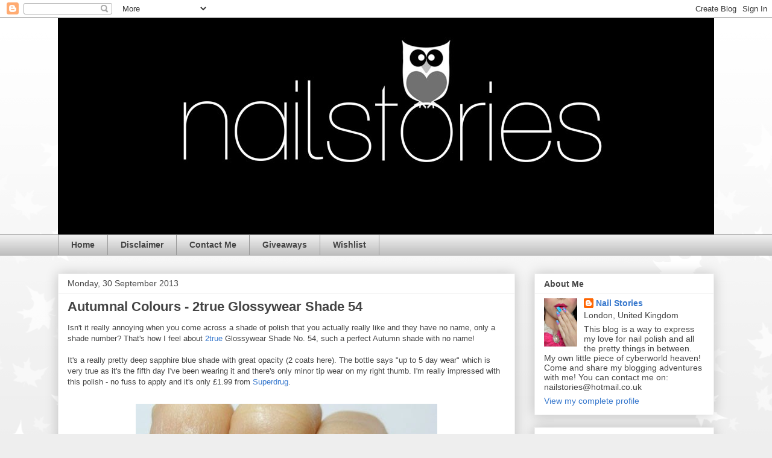

--- FILE ---
content_type: text/html; charset=UTF-8
request_url: https://nailstoriesuk.blogspot.com/2013/09/
body_size: 26275
content:
<!DOCTYPE html>
<html class='v2' dir='ltr' xmlns='http://www.w3.org/1999/xhtml' xmlns:b='http://www.google.com/2005/gml/b' xmlns:data='http://www.google.com/2005/gml/data' xmlns:expr='http://www.google.com/2005/gml/expr'>
<head>
<link href='https://www.blogger.com/static/v1/widgets/4128112664-css_bundle_v2.css' rel='stylesheet' type='text/css'/>
<meta content='Aw8ZQi4WhH5ft9jJY2A0EG1hRXBGGrhPlMABFTXGM6M' name='google-site-verification'/>
<script type='text/javascript'>

  var _gaq = _gaq || [];
  _gaq.push(['_setAccount', 'UA-18404294-3']);
  _gaq.push(['_trackPageview']);

  (function() {
    var ga = document.createElement('script'); ga.type = 'text/javascript'; ga.async = true;
    ga.src = ('https:' == document.location.protocol ? 'https://ssl' : 'http://www') + '.google-analytics.com/ga.js';
    var s = document.getElementsByTagName('script')[0]; s.parentNode.insertBefore(ga, s);
  })();

</script>
<meta content='IE=EmulateIE7' http-equiv='X-UA-Compatible'/>
<meta content='width=1100' name='viewport'/>
<meta content='text/html; charset=UTF-8' http-equiv='Content-Type'/>
<meta content='blogger' name='generator'/>
<link href='https://nailstoriesuk.blogspot.com/favicon.ico' rel='icon' type='image/x-icon'/>
<link href='http://nailstoriesuk.blogspot.com/2013/09/' rel='canonical'/>
<link rel="alternate" type="application/atom+xml" title="Nail Stories - Atom" href="https://nailstoriesuk.blogspot.com/feeds/posts/default" />
<link rel="alternate" type="application/rss+xml" title="Nail Stories - RSS" href="https://nailstoriesuk.blogspot.com/feeds/posts/default?alt=rss" />
<link rel="service.post" type="application/atom+xml" title="Nail Stories - Atom" href="https://www.blogger.com/feeds/7859071098765992254/posts/default" />
<!--Can't find substitution for tag [blog.ieCssRetrofitLinks]-->
<meta content='http://nailstoriesuk.blogspot.com/2013/09/' property='og:url'/>
<meta content='Nail Stories' property='og:title'/>
<meta content='' property='og:description'/>
<title>Nail Stories: September 2013</title>
<style type='text/css'>@font-face{font-family:'Covered By Your Grace';font-style:normal;font-weight:400;font-display:swap;src:url(//fonts.gstatic.com/s/coveredbyyourgrace/v17/QGYwz-AZahWOJJI9kykWW9mD6opopoqXSOSEHwgsiaXVIxnL.woff2)format('woff2');unicode-range:U+0100-02BA,U+02BD-02C5,U+02C7-02CC,U+02CE-02D7,U+02DD-02FF,U+0304,U+0308,U+0329,U+1D00-1DBF,U+1E00-1E9F,U+1EF2-1EFF,U+2020,U+20A0-20AB,U+20AD-20C0,U+2113,U+2C60-2C7F,U+A720-A7FF;}@font-face{font-family:'Covered By Your Grace';font-style:normal;font-weight:400;font-display:swap;src:url(//fonts.gstatic.com/s/coveredbyyourgrace/v17/QGYwz-AZahWOJJI9kykWW9mD6opopoqXSOSEEQgsiaXVIw.woff2)format('woff2');unicode-range:U+0000-00FF,U+0131,U+0152-0153,U+02BB-02BC,U+02C6,U+02DA,U+02DC,U+0304,U+0308,U+0329,U+2000-206F,U+20AC,U+2122,U+2191,U+2193,U+2212,U+2215,U+FEFF,U+FFFD;}</style>
<style id='page-skin-1' type='text/css'><!--
/*
-----------------------------------------------
Blogger Template Style
Name:     Awesome Inc.
Designer: Tina Chen
URL:      tinachen.org
----------------------------------------------- */
/* Content
----------------------------------------------- */
body {
font: normal normal 13px Arial, Tahoma, Helvetica, FreeSans, sans-serif;
color: #444444;
background: #eeeeee url(//themes.googleusercontent.com/image?id=0BwVBOzw_-hbMNzE5NTg3YzUtMGU0Mi00OWQ3LTg2NjUtODk1OGVlMjg1YjZj) repeat-x fixed top center /* Credit: Jason Morrow (http://jasonmorrow.etsy.com) */;
}
html body .content-outer {
min-width: 0;
max-width: 100%;
width: 100%;
}
a:link {
text-decoration: none;
color: #3778cd;
}
a:visited {
text-decoration: none;
color: #4d469c;
}
a:hover {
text-decoration: underline;
color: #3778cd;
}
.body-fauxcolumn-outer .cap-top {
position: absolute;
z-index: 1;
height: 276px;
width: 100%;
background: transparent none repeat-x scroll top left;
_background-image: none;
}
/* Columns
----------------------------------------------- */
.content-inner {
padding: 0;
}
.header-inner .section {
margin: 0 16px;
}
.tabs-inner .section {
margin: 0 16px;
}
.main-inner {
padding-top: 30px;
}
.main-inner .column-center-inner,
.main-inner .column-left-inner,
.main-inner .column-right-inner {
padding: 0 5px;
}
*+html body .main-inner .column-center-inner {
margin-top: -30px;
}
#layout .main-inner .column-center-inner {
margin-top: 0;
}
/* Header
----------------------------------------------- */
.header-outer {
margin: 0 0 0 0;
background: transparent none repeat scroll 0 0;
}
.Header h1 {
font: normal bold 60px Covered By Your Grace;
color: #444444;
text-shadow: 0 0 -1px #000000;
}
.Header h1 a {
color: #444444;
}
.Header .description {
font: normal normal 14px Arial, Tahoma, Helvetica, FreeSans, sans-serif;
color: #444444;
}
.header-inner .Header .titlewrapper,
.header-inner .Header .descriptionwrapper {
padding-left: 0;
padding-right: 0;
margin-bottom: 0;
}
.header-inner .Header .titlewrapper {
padding-top: 22px;
}
/* Tabs
----------------------------------------------- */
.tabs-outer {
overflow: hidden;
position: relative;
background: #eeeeee url(//www.blogblog.com/1kt/awesomeinc/tabs_gradient_light.png) repeat scroll 0 0;
}
#layout .tabs-outer {
overflow: visible;
}
.tabs-cap-top, .tabs-cap-bottom {
position: absolute;
width: 100%;
border-top: 1px solid #999999;
}
.tabs-cap-bottom {
bottom: 0;
}
.tabs-inner .widget li a {
display: inline-block;
margin: 0;
padding: .6em 1.5em;
font: normal bold 14px Arial, Tahoma, Helvetica, FreeSans, sans-serif;
color: #444444;
border-top: 1px solid #999999;
border-bottom: 1px solid #999999;
border-left: 1px solid #999999;
height: 16px;
line-height: 16px;
}
.tabs-inner .widget li:last-child a {
border-right: 1px solid #999999;
}
.tabs-inner .widget li.selected a, .tabs-inner .widget li a:hover {
background: #666666 url(//www.blogblog.com/1kt/awesomeinc/tabs_gradient_light.png) repeat-x scroll 0 -100px;
color: #ffffff;
}
/* Headings
----------------------------------------------- */
h2 {
font: normal bold 14px Arial, Tahoma, Helvetica, FreeSans, sans-serif;
color: #444444;
}
/* Widgets
----------------------------------------------- */
.main-inner .section {
margin: 0 27px;
padding: 0;
}
.main-inner .column-left-outer,
.main-inner .column-right-outer {
margin-top: 0;
}
#layout .main-inner .column-left-outer,
#layout .main-inner .column-right-outer {
margin-top: 0;
}
.main-inner .column-left-inner,
.main-inner .column-right-inner {
background: transparent none repeat 0 0;
-moz-box-shadow: 0 0 0 rgba(0, 0, 0, .2);
-webkit-box-shadow: 0 0 0 rgba(0, 0, 0, .2);
-goog-ms-box-shadow: 0 0 0 rgba(0, 0, 0, .2);
box-shadow: 0 0 0 rgba(0, 0, 0, .2);
-moz-border-radius: 0;
-webkit-border-radius: 0;
-goog-ms-border-radius: 0;
border-radius: 0;
}
#layout .main-inner .column-left-inner,
#layout .main-inner .column-right-inner {
margin-top: 0;
}
.sidebar .widget {
font: normal normal 14px Arial, Tahoma, Helvetica, FreeSans, sans-serif;
color: #444444;
}
.sidebar .widget a:link {
color: #3778cd;
}
.sidebar .widget a:visited {
color: #4d469c;
}
.sidebar .widget a:hover {
color: #3778cd;
}
.sidebar .widget h2 {
text-shadow: 0 0 -1px #000000;
}
.main-inner .widget {
background-color: #ffffff;
border: 1px solid #eeeeee;
padding: 0 15px 15px;
margin: 20px -16px;
-moz-box-shadow: 0 0 20px rgba(0, 0, 0, .2);
-webkit-box-shadow: 0 0 20px rgba(0, 0, 0, .2);
-goog-ms-box-shadow: 0 0 20px rgba(0, 0, 0, .2);
box-shadow: 0 0 20px rgba(0, 0, 0, .2);
-moz-border-radius: 0;
-webkit-border-radius: 0;
-goog-ms-border-radius: 0;
border-radius: 0;
}
.main-inner .widget h2 {
margin: 0 -15px;
padding: .6em 15px .5em;
border-bottom: 1px solid transparent;
}
.footer-inner .widget h2 {
padding: 0 0 .4em;
border-bottom: 1px solid transparent;
}
.main-inner .widget h2 + div, .footer-inner .widget h2 + div {
border-top: 1px solid #eeeeee;
padding-top: 8px;
}
.main-inner .widget .widget-content {
margin: 0 -15px;
padding: 7px 15px 0;
}
.main-inner .widget ul, .main-inner .widget #ArchiveList ul.flat {
margin: -8px -15px 0;
padding: 0;
list-style: none;
}
.main-inner .widget #ArchiveList {
margin: -8px 0 0;
}
.main-inner .widget ul li, .main-inner .widget #ArchiveList ul.flat li {
padding: .5em 15px;
text-indent: 0;
color: #666666;
border-top: 1px solid #eeeeee;
border-bottom: 1px solid transparent;
}
.main-inner .widget #ArchiveList ul li {
padding-top: .25em;
padding-bottom: .25em;
}
.main-inner .widget ul li:first-child, .main-inner .widget #ArchiveList ul.flat li:first-child {
border-top: none;
}
.main-inner .widget ul li:last-child, .main-inner .widget #ArchiveList ul.flat li:last-child {
border-bottom: none;
}
.post-body {
position: relative;
}
.main-inner .widget .post-body ul {
padding: 0 2.5em;
margin: .5em 0;
list-style: disc;
}
.main-inner .widget .post-body ul li {
padding: 0.25em 0;
margin-bottom: .25em;
color: #444444;
border: none;
}
.footer-inner .widget ul {
padding: 0;
list-style: none;
}
.widget .zippy {
color: #666666;
}
/* Posts
----------------------------------------------- */
body .main-inner .Blog {
padding: 0;
margin-bottom: 1em;
background-color: transparent;
border: none;
-moz-box-shadow: 0 0 0 rgba(0, 0, 0, 0);
-webkit-box-shadow: 0 0 0 rgba(0, 0, 0, 0);
-goog-ms-box-shadow: 0 0 0 rgba(0, 0, 0, 0);
box-shadow: 0 0 0 rgba(0, 0, 0, 0);
}
.main-inner .section:last-child .Blog:last-child {
padding: 0;
margin-bottom: 1em;
}
.main-inner .widget h2.date-header {
margin: 0 -15px 1px;
padding: 0 0 0 0;
font: normal normal 14px Arial, Tahoma, Helvetica, FreeSans, sans-serif;
color: #444444;
background: transparent none no-repeat scroll top left;
border-top: 0 solid #eeeeee;
border-bottom: 1px solid transparent;
-moz-border-radius-topleft: 0;
-moz-border-radius-topright: 0;
-webkit-border-top-left-radius: 0;
-webkit-border-top-right-radius: 0;
border-top-left-radius: 0;
border-top-right-radius: 0;
position: static;
bottom: 100%;
right: 15px;
text-shadow: 0 0 -1px #000000;
}
.main-inner .widget h2.date-header span {
font: normal normal 14px Arial, Tahoma, Helvetica, FreeSans, sans-serif;
display: block;
padding: .5em 15px;
border-left: 0 solid #eeeeee;
border-right: 0 solid #eeeeee;
}
.date-outer {
position: relative;
margin: 30px 0 20px;
padding: 0 15px;
background-color: #ffffff;
border: 1px solid #eeeeee;
-moz-box-shadow: 0 0 20px rgba(0, 0, 0, .2);
-webkit-box-shadow: 0 0 20px rgba(0, 0, 0, .2);
-goog-ms-box-shadow: 0 0 20px rgba(0, 0, 0, .2);
box-shadow: 0 0 20px rgba(0, 0, 0, .2);
-moz-border-radius: 0;
-webkit-border-radius: 0;
-goog-ms-border-radius: 0;
border-radius: 0;
}
.date-outer:first-child {
margin-top: 0;
}
.date-outer:last-child {
margin-bottom: 20px;
-moz-border-radius-bottomleft: 0;
-moz-border-radius-bottomright: 0;
-webkit-border-bottom-left-radius: 0;
-webkit-border-bottom-right-radius: 0;
-goog-ms-border-bottom-left-radius: 0;
-goog-ms-border-bottom-right-radius: 0;
border-bottom-left-radius: 0;
border-bottom-right-radius: 0;
}
.date-posts {
margin: 0 -15px;
padding: 0 15px;
clear: both;
}
.post-outer, .inline-ad {
border-top: 1px solid #eeeeee;
margin: 0 -15px;
padding: 15px 15px;
}
.post-outer {
padding-bottom: 10px;
}
.post-outer:first-child {
padding-top: 0;
border-top: none;
}
.post-outer:last-child, .inline-ad:last-child {
border-bottom: none;
}
.post-body {
position: relative;
}
.post-body img {
padding: 8px;
background: transparent;
border: 1px solid transparent;
-moz-box-shadow: 0 0 0 rgba(0, 0, 0, .2);
-webkit-box-shadow: 0 0 0 rgba(0, 0, 0, .2);
box-shadow: 0 0 0 rgba(0, 0, 0, .2);
-moz-border-radius: 0;
-webkit-border-radius: 0;
border-radius: 0;
}
h3.post-title, h4 {
font: normal bold 22px Arial, Tahoma, Helvetica, FreeSans, sans-serif;
color: #444444;
}
h3.post-title a {
font: normal bold 22px Arial, Tahoma, Helvetica, FreeSans, sans-serif;
color: #444444;
}
h3.post-title a:hover {
color: #3778cd;
text-decoration: underline;
}
.post-header {
margin: 0 0 1em;
}
.post-body {
line-height: 1.4;
}
.post-outer h2 {
color: #444444;
}
.post-footer {
margin: 1.5em 0 0;
}
#blog-pager {
padding: 15px;
font-size: 120%;
background-color: #ffffff;
border: 1px solid #eeeeee;
-moz-box-shadow: 0 0 20px rgba(0, 0, 0, .2);
-webkit-box-shadow: 0 0 20px rgba(0, 0, 0, .2);
-goog-ms-box-shadow: 0 0 20px rgba(0, 0, 0, .2);
box-shadow: 0 0 20px rgba(0, 0, 0, .2);
-moz-border-radius: 0;
-webkit-border-radius: 0;
-goog-ms-border-radius: 0;
border-radius: 0;
-moz-border-radius-topleft: 0;
-moz-border-radius-topright: 0;
-webkit-border-top-left-radius: 0;
-webkit-border-top-right-radius: 0;
-goog-ms-border-top-left-radius: 0;
-goog-ms-border-top-right-radius: 0;
border-top-left-radius: 0;
border-top-right-radius-topright: 0;
margin-top: 1em;
}
.blog-feeds, .post-feeds {
margin: 1em 0;
text-align: center;
color: #444444;
}
.blog-feeds a, .post-feeds a {
color: #3778cd;
}
.blog-feeds a:visited, .post-feeds a:visited {
color: #4d469c;
}
.blog-feeds a:hover, .post-feeds a:hover {
color: #3778cd;
}
.post-outer .comments {
margin-top: 2em;
}
/* Comments
----------------------------------------------- */
.comments .comments-content .icon.blog-author {
background-repeat: no-repeat;
background-image: url([data-uri]);
}
.comments .comments-content .loadmore a {
border-top: 1px solid #999999;
border-bottom: 1px solid #999999;
}
.comments .continue {
border-top: 2px solid #999999;
}
/* Footer
----------------------------------------------- */
.footer-outer {
margin: -20px 0 -1px;
padding: 20px 0 0;
color: #444444;
overflow: hidden;
}
.footer-fauxborder-left {
border-top: 1px solid #eeeeee;
background: #ffffff none repeat scroll 0 0;
-moz-box-shadow: 0 0 20px rgba(0, 0, 0, .2);
-webkit-box-shadow: 0 0 20px rgba(0, 0, 0, .2);
-goog-ms-box-shadow: 0 0 20px rgba(0, 0, 0, .2);
box-shadow: 0 0 20px rgba(0, 0, 0, .2);
margin: 0 -20px;
}
/* Mobile
----------------------------------------------- */
body.mobile {
background-size: auto;
}
.mobile .body-fauxcolumn-outer {
background: transparent none repeat scroll top left;
}
*+html body.mobile .main-inner .column-center-inner {
margin-top: 0;
}
.mobile .main-inner .widget {
padding: 0 0 15px;
}
.mobile .main-inner .widget h2 + div,
.mobile .footer-inner .widget h2 + div {
border-top: none;
padding-top: 0;
}
.mobile .footer-inner .widget h2 {
padding: 0.5em 0;
border-bottom: none;
}
.mobile .main-inner .widget .widget-content {
margin: 0;
padding: 7px 0 0;
}
.mobile .main-inner .widget ul,
.mobile .main-inner .widget #ArchiveList ul.flat {
margin: 0 -15px 0;
}
.mobile .main-inner .widget h2.date-header {
right: 0;
}
.mobile .date-header span {
padding: 0.4em 0;
}
.mobile .date-outer:first-child {
margin-bottom: 0;
border: 1px solid #eeeeee;
-moz-border-radius-topleft: 0;
-moz-border-radius-topright: 0;
-webkit-border-top-left-radius: 0;
-webkit-border-top-right-radius: 0;
-goog-ms-border-top-left-radius: 0;
-goog-ms-border-top-right-radius: 0;
border-top-left-radius: 0;
border-top-right-radius: 0;
}
.mobile .date-outer {
border-color: #eeeeee;
border-width: 0 1px 1px;
}
.mobile .date-outer:last-child {
margin-bottom: 0;
}
.mobile .main-inner {
padding: 0;
}
.mobile .header-inner .section {
margin: 0;
}
.mobile .post-outer, .mobile .inline-ad {
padding: 5px 0;
}
.mobile .tabs-inner .section {
margin: 0 10px;
}
.mobile .main-inner .widget h2 {
margin: 0;
padding: 0;
}
.mobile .main-inner .widget h2.date-header span {
padding: 0;
}
.mobile .main-inner .widget .widget-content {
margin: 0;
padding: 7px 0 0;
}
.mobile #blog-pager {
border: 1px solid transparent;
background: #ffffff none repeat scroll 0 0;
}
.mobile .main-inner .column-left-inner,
.mobile .main-inner .column-right-inner {
background: transparent none repeat 0 0;
-moz-box-shadow: none;
-webkit-box-shadow: none;
-goog-ms-box-shadow: none;
box-shadow: none;
}
.mobile .date-posts {
margin: 0;
padding: 0;
}
.mobile .footer-fauxborder-left {
margin: 0;
border-top: inherit;
}
.mobile .main-inner .section:last-child .Blog:last-child {
margin-bottom: 0;
}
.mobile-index-contents {
color: #444444;
}
.mobile .mobile-link-button {
background: #3778cd url(//www.blogblog.com/1kt/awesomeinc/tabs_gradient_light.png) repeat scroll 0 0;
}
.mobile-link-button a:link, .mobile-link-button a:visited {
color: #ffffff;
}
.mobile .tabs-inner .PageList .widget-content {
background: transparent;
border-top: 1px solid;
border-color: #999999;
color: #444444;
}
.mobile .tabs-inner .PageList .widget-content .pagelist-arrow {
border-left: 1px solid #999999;
}

--></style>
<style id='template-skin-1' type='text/css'><!--
body {
min-width: 1120px;
}
.content-outer, .content-fauxcolumn-outer, .region-inner {
min-width: 1120px;
max-width: 1120px;
_width: 1120px;
}
.main-inner .columns {
padding-left: 0;
padding-right: 330px;
}
.main-inner .fauxcolumn-center-outer {
left: 0;
right: 330px;
/* IE6 does not respect left and right together */
_width: expression(this.parentNode.offsetWidth -
parseInt("0") -
parseInt("330px") + 'px');
}
.main-inner .fauxcolumn-left-outer {
width: 0;
}
.main-inner .fauxcolumn-right-outer {
width: 330px;
}
.main-inner .column-left-outer {
width: 0;
right: 100%;
margin-left: -0;
}
.main-inner .column-right-outer {
width: 330px;
margin-right: -330px;
}
#layout {
min-width: 0;
}
#layout .content-outer {
min-width: 0;
width: 800px;
}
#layout .region-inner {
min-width: 0;
width: auto;
}
--></style>
<link href='https://www.blogger.com/dyn-css/authorization.css?targetBlogID=7859071098765992254&amp;zx=99eaee98-039f-40ba-8e87-fa770aff59a2' media='none' onload='if(media!=&#39;all&#39;)media=&#39;all&#39;' rel='stylesheet'/><noscript><link href='https://www.blogger.com/dyn-css/authorization.css?targetBlogID=7859071098765992254&amp;zx=99eaee98-039f-40ba-8e87-fa770aff59a2' rel='stylesheet'/></noscript>
<meta name='google-adsense-platform-account' content='ca-host-pub-1556223355139109'/>
<meta name='google-adsense-platform-domain' content='blogspot.com'/>

<!-- data-ad-client=ca-pub-3759286510058751 -->

</head>
<body class='loading variant-light'>
<div class='navbar section' id='navbar'><div class='widget Navbar' data-version='1' id='Navbar1'><script type="text/javascript">
    function setAttributeOnload(object, attribute, val) {
      if(window.addEventListener) {
        window.addEventListener('load',
          function(){ object[attribute] = val; }, false);
      } else {
        window.attachEvent('onload', function(){ object[attribute] = val; });
      }
    }
  </script>
<div id="navbar-iframe-container"></div>
<script type="text/javascript" src="https://apis.google.com/js/platform.js"></script>
<script type="text/javascript">
      gapi.load("gapi.iframes:gapi.iframes.style.bubble", function() {
        if (gapi.iframes && gapi.iframes.getContext) {
          gapi.iframes.getContext().openChild({
              url: 'https://www.blogger.com/navbar/7859071098765992254?origin\x3dhttps://nailstoriesuk.blogspot.com',
              where: document.getElementById("navbar-iframe-container"),
              id: "navbar-iframe"
          });
        }
      });
    </script><script type="text/javascript">
(function() {
var script = document.createElement('script');
script.type = 'text/javascript';
script.src = '//pagead2.googlesyndication.com/pagead/js/google_top_exp.js';
var head = document.getElementsByTagName('head')[0];
if (head) {
head.appendChild(script);
}})();
</script>
</div></div>
<div class='body-fauxcolumns'>
<div class='fauxcolumn-outer body-fauxcolumn-outer'>
<div class='cap-top'>
<div class='cap-left'></div>
<div class='cap-right'></div>
</div>
<div class='fauxborder-left'>
<div class='fauxborder-right'></div>
<div class='fauxcolumn-inner'>
</div>
</div>
<div class='cap-bottom'>
<div class='cap-left'></div>
<div class='cap-right'></div>
</div>
</div>
</div>
<div class='content'>
<div class='content-fauxcolumns'>
<div class='fauxcolumn-outer content-fauxcolumn-outer'>
<div class='cap-top'>
<div class='cap-left'></div>
<div class='cap-right'></div>
</div>
<div class='fauxborder-left'>
<div class='fauxborder-right'></div>
<div class='fauxcolumn-inner'>
</div>
</div>
<div class='cap-bottom'>
<div class='cap-left'></div>
<div class='cap-right'></div>
</div>
</div>
</div>
<div class='content-outer'>
<div class='content-cap-top cap-top'>
<div class='cap-left'></div>
<div class='cap-right'></div>
</div>
<div class='fauxborder-left content-fauxborder-left'>
<div class='fauxborder-right content-fauxborder-right'></div>
<div class='content-inner'>
<header>
<div class='header-outer'>
<div class='header-cap-top cap-top'>
<div class='cap-left'></div>
<div class='cap-right'></div>
</div>
<div class='fauxborder-left header-fauxborder-left'>
<div class='fauxborder-right header-fauxborder-right'></div>
<div class='region-inner header-inner'>
<div class='header section' id='header'><div class='widget Header' data-version='1' id='Header1'>
<div id='header-inner'>
<a href='https://nailstoriesuk.blogspot.com/' style='display: block'>
<img alt='Nail Stories' height='359px; ' id='Header1_headerimg' src='https://blogger.googleusercontent.com/img/b/R29vZ2xl/AVvXsEhsjVSe7CkS1-whMMkyU3GAowhXLmWWfRiK-kR2F-HS7hl0Yd-LIOWMmO1LtRX-IfmclWMRf7QJ993WIydNrpOjAx16ix5EtVvNVaCB_xdrFhqkPitB2gq_kqg66UBm-Q9kVhrRdbw7WAM/s1600/mocho.jpg' style='display: block' width='1200px; '/>
</a>
</div>
</div></div>
</div>
</div>
<div class='header-cap-bottom cap-bottom'>
<div class='cap-left'></div>
<div class='cap-right'></div>
</div>
</div>
</header>
<div class='tabs-outer'>
<div class='tabs-cap-top cap-top'>
<div class='cap-left'></div>
<div class='cap-right'></div>
</div>
<div class='fauxborder-left tabs-fauxborder-left'>
<div class='fauxborder-right tabs-fauxborder-right'></div>
<div class='region-inner tabs-inner'>
<div class='tabs section' id='crosscol'><div class='widget PageList' data-version='1' id='PageList1'>
<h2>Pages</h2>
<div class='widget-content'>
<ul>
<li>
<a href='https://nailstoriesuk.blogspot.com/'>Home</a>
</li>
<li>
<a href='https://nailstoriesuk.blogspot.com/p/disclaimer.html'>Disclaimer</a>
</li>
<li>
<a href='https://nailstoriesuk.blogspot.com/p/contact-me.html'>Contact Me</a>
</li>
<li>
<a href='https://nailstoriesuk.blogspot.com/p/giveaways.html'>Giveaways</a>
</li>
<li>
<a href='https://nailstoriesuk.blogspot.com/p/wishlist.html'>Wishlist</a>
</li>
</ul>
<div class='clear'></div>
</div>
</div></div>
<div class='tabs no-items section' id='crosscol-overflow'></div>
</div>
</div>
<div class='tabs-cap-bottom cap-bottom'>
<div class='cap-left'></div>
<div class='cap-right'></div>
</div>
</div>
<div class='main-outer'>
<div class='main-cap-top cap-top'>
<div class='cap-left'></div>
<div class='cap-right'></div>
</div>
<div class='fauxborder-left main-fauxborder-left'>
<div class='fauxborder-right main-fauxborder-right'></div>
<div class='region-inner main-inner'>
<div class='columns fauxcolumns'>
<div class='fauxcolumn-outer fauxcolumn-center-outer'>
<div class='cap-top'>
<div class='cap-left'></div>
<div class='cap-right'></div>
</div>
<div class='fauxborder-left'>
<div class='fauxborder-right'></div>
<div class='fauxcolumn-inner'>
</div>
</div>
<div class='cap-bottom'>
<div class='cap-left'></div>
<div class='cap-right'></div>
</div>
</div>
<div class='fauxcolumn-outer fauxcolumn-left-outer'>
<div class='cap-top'>
<div class='cap-left'></div>
<div class='cap-right'></div>
</div>
<div class='fauxborder-left'>
<div class='fauxborder-right'></div>
<div class='fauxcolumn-inner'>
</div>
</div>
<div class='cap-bottom'>
<div class='cap-left'></div>
<div class='cap-right'></div>
</div>
</div>
<div class='fauxcolumn-outer fauxcolumn-right-outer'>
<div class='cap-top'>
<div class='cap-left'></div>
<div class='cap-right'></div>
</div>
<div class='fauxborder-left'>
<div class='fauxborder-right'></div>
<div class='fauxcolumn-inner'>
</div>
</div>
<div class='cap-bottom'>
<div class='cap-left'></div>
<div class='cap-right'></div>
</div>
</div>
<!-- corrects IE6 width calculation -->
<div class='columns-inner'>
<div class='column-center-outer'>
<div class='column-center-inner'>
<div class='main section' id='main'><div class='widget Blog' data-version='1' id='Blog1'>
<div class='blog-posts hfeed'>

          <div class="date-outer">
        
<h2 class='date-header'><span>Monday, 30 September 2013</span></h2>

          <div class="date-posts">
        
<div class='post-outer'>
<div class='post hentry'>
<a name='2779180459379022902'></a>
<h3 class='post-title entry-title'>
<a href='https://nailstoriesuk.blogspot.com/2013/09/autumnal-colours-2true-glossywear-shade.html'>Autumnal Colours - 2true Glossywear Shade 54</a>
</h3>
<div class='post-header'>
<div class='post-header-line-1'></div>
</div>
<div class='post-body entry-content' id='post-body-2779180459379022902'>
Isn't it really annoying when you come across a shade of polish that you actually really like and they have no name, only a shade number? That's how I feel about&nbsp;<a href="http://www.2true.com/nails/glossywear-nail-polish/">2true</a> Glossywear Shade No. 54, such a perfect Autumn shade with no name!<br />
<br />
It's a really pretty deep sapphire blue shade with great opacity (2 coats here). The bottle says "up to 5 day wear" which is very true as it's the fifth day I've been wearing it and there's only minor tip wear on my right thumb. I'm really impressed with this polish - no fuss to apply and it's only &#163;1.99 from <a href="http://www.superdrug.com/search?q=2true&amp;perpage=24&amp;sort=relevance&amp;order=asc&amp;type=nailpolish">Superdrug</a>.<br />
<br />
<div class="separator" style="clear: both; text-align: center;">
<a href="https://blogger.googleusercontent.com/img/b/R29vZ2xl/AVvXsEi3eQ6Rq18UwBB_PAk2lplFN8iSaOKdKDLRW3-n77sya5diQsQSXsUjAgO_bdWWpK_zq4eWnWP7ToweN-r1L-BMWGdvVoKsUG08zV5GGJLHolAHcc0tTf_smriJZoH89u1lozlvxjTCZXo/s1600/2True_Shade54(1).jpg" imageanchor="1" style="margin-left: 1em; margin-right: 1em;"><img border="0" src="https://blogger.googleusercontent.com/img/b/R29vZ2xl/AVvXsEi3eQ6Rq18UwBB_PAk2lplFN8iSaOKdKDLRW3-n77sya5diQsQSXsUjAgO_bdWWpK_zq4eWnWP7ToweN-r1L-BMWGdvVoKsUG08zV5GGJLHolAHcc0tTf_smriJZoH89u1lozlvxjTCZXo/s1600/2True_Shade54(1).jpg" /></a></div>
<div class="separator" style="clear: both; text-align: center;">
<a href="https://blogger.googleusercontent.com/img/b/R29vZ2xl/AVvXsEiP1YwJCHC3poUo10q-QEGlZRZDFbyRosCx13rbN7adhNVH7kaw1idQNbH-DVBHXye4i9TUc0mwlhzSa4FGhZsvzvpYy879AWykGfBAUYXq5KR3n2Vfl273mdkd8-IQLt0R9NSOEIl3J24/s1600/2True_Shade54(2).jpg" imageanchor="1" style="margin-left: 1em; margin-right: 1em;"><img border="0" src="https://blogger.googleusercontent.com/img/b/R29vZ2xl/AVvXsEiP1YwJCHC3poUo10q-QEGlZRZDFbyRosCx13rbN7adhNVH7kaw1idQNbH-DVBHXye4i9TUc0mwlhzSa4FGhZsvzvpYy879AWykGfBAUYXq5KR3n2Vfl273mdkd8-IQLt0R9NSOEIl3J24/s1600/2True_Shade54(2).jpg" /></a></div>
<span style="font-size: xx-small;"><span style="font-size: xx-small;">*The product featured&nbsp; in this post was sent to me for review.</span></span><br />
<div class="separator" style="clear: both; text-align: center;">
<a href="https://blogger.googleusercontent.com/img/b/R29vZ2xl/AVvXsEi_YKK_ukm_VEY9l4ztAJTR5qJY8E1lcAEgIek2AddJ2j1ZArWLvILvRPHZrDevuxj4GmGRhCi3TE_gekgxk0EBDp0d57uM20gY3mY1ZQAddj_YbzD-eI1-K9jFH_ic_bFxRawIRA6fyzQ/s1600/Signature2.jpg" imageanchor="1" style="margin-left: 1em; margin-right: 1em;"><img border="0" src="https://blogger.googleusercontent.com/img/b/R29vZ2xl/AVvXsEi_YKK_ukm_VEY9l4ztAJTR5qJY8E1lcAEgIek2AddJ2j1ZArWLvILvRPHZrDevuxj4GmGRhCi3TE_gekgxk0EBDp0d57uM20gY3mY1ZQAddj_YbzD-eI1-K9jFH_ic_bFxRawIRA6fyzQ/s1600/Signature2.jpg" /></a></div>
<a href='javascript:void((function()%7Bvar%20e=document.createElement(&#39;script&#39;);e.setAttribute(&#39;type&#39;,&#39;text/javascript&#39;);e.setAttribute(&#39;charset&#39;,&#39;UTF-8&#39;);e.setAttribute(&#39;src&#39;,&#39;http://assets.pinterest.com/js/pinmarklet.js?r=&#39;+Math.random()*99999999);document.body.appendChild(e)%7D)());'><img alt="Pin It" onclick="doPinIt();" src="https://lh3.googleusercontent.com/blogger_img_proxy/AEn0k_uKGvG2B-iXY96eZPpUHvkDBR6GVCkkAPbfnKzfbEG29CDHMXkoQOaULiLXUEwsafL42raGMD5Glpi0lUNMRZ--egCiO8aAlDkzzvainZMeJIQ=s0-d" style="margin: 0 0 -5px 0;"></a>
<div style='clear: both;'></div>
</div>
<div class='post-footer'>
<div class='post-footer-line post-footer-line-1'><span class='post-author vcard'>
Posted by
<span class='fn'>
<a href='https://www.blogger.com/profile/11838070666960652173' rel='author' title='author profile'>
Nail Stories
</a>
</span>
</span>
<span class='post-timestamp'>
at
<a class='timestamp-link' href='https://nailstoriesuk.blogspot.com/2013/09/autumnal-colours-2true-glossywear-shade.html' rel='bookmark' title='permanent link'><abbr class='published' title='2013-09-30T18:34:00+01:00'>18:34</abbr></a>
</span>
<span class='post-comment-link'>
<a class='comment-link' href='https://nailstoriesuk.blogspot.com/2013/09/autumnal-colours-2true-glossywear-shade.html#comment-form' onclick=''>2
comments</a>
</span>
<span class='post-icons'>
<span class='item-action'>
<a href='https://www.blogger.com/email-post/7859071098765992254/2779180459379022902' title='Email Post'>
<img alt="" class="icon-action" height="13" src="//img1.blogblog.com/img/icon18_email.gif" width="18">
</a>
</span>
<span class='item-control blog-admin pid-1734793165'>
<a href='https://www.blogger.com/post-edit.g?blogID=7859071098765992254&postID=2779180459379022902&from=pencil' title='Edit Post'>
<img alt='' class='icon-action' height='18' src='https://resources.blogblog.com/img/icon18_edit_allbkg.gif' width='18'/>
</a>
</span>
</span>
<div class='post-share-buttons goog-inline-block'>
<a class='goog-inline-block share-button sb-email' href='https://www.blogger.com/share-post.g?blogID=7859071098765992254&postID=2779180459379022902&target=email' target='_blank' title='Email This'><span class='share-button-link-text'>Email This</span></a><a class='goog-inline-block share-button sb-blog' href='https://www.blogger.com/share-post.g?blogID=7859071098765992254&postID=2779180459379022902&target=blog' onclick='window.open(this.href, "_blank", "height=270,width=475"); return false;' target='_blank' title='BlogThis!'><span class='share-button-link-text'>BlogThis!</span></a><a class='goog-inline-block share-button sb-twitter' href='https://www.blogger.com/share-post.g?blogID=7859071098765992254&postID=2779180459379022902&target=twitter' target='_blank' title='Share to X'><span class='share-button-link-text'>Share to X</span></a><a class='goog-inline-block share-button sb-facebook' href='https://www.blogger.com/share-post.g?blogID=7859071098765992254&postID=2779180459379022902&target=facebook' onclick='window.open(this.href, "_blank", "height=430,width=640"); return false;' target='_blank' title='Share to Facebook'><span class='share-button-link-text'>Share to Facebook</span></a><a class='goog-inline-block share-button sb-pinterest' href='https://www.blogger.com/share-post.g?blogID=7859071098765992254&postID=2779180459379022902&target=pinterest' target='_blank' title='Share to Pinterest'><span class='share-button-link-text'>Share to Pinterest</span></a>
</div>
<span class='post-labels'>
Labels
<a href='https://nailstoriesuk.blogspot.com/search/label/2true' rel='tag'>2true</a>,
<a href='https://nailstoriesuk.blogspot.com/search/label/blue' rel='tag'>blue</a>,
<a href='https://nailstoriesuk.blogspot.com/search/label/review' rel='tag'>review</a>,
<a href='https://nailstoriesuk.blogspot.com/search/label/swatch' rel='tag'>swatch</a>
</span>
</div>
<div class='post-footer-line post-footer-line-2'><span class='reaction-buttons'>
</span>
</div>
<div class='post-footer-line post-footer-line-3'></div>
</div>
</div>
</div>

          </div></div>
        

          <div class="date-outer">
        
<h2 class='date-header'><span>Tuesday, 24 September 2013</span></h2>

          <div class="date-posts">
        
<div class='post-outer'>
<div class='post hentry'>
<a name='5121727468591837163'></a>
<h3 class='post-title entry-title'>
<a href='https://nailstoriesuk.blogspot.com/2013/09/aubrey-organics-blue-green-algae-with.html'>Aubrey Organics - Blue Green  Algae with Grape Seed Extract - 3 Step Skincare</a>
</h3>
<div class='post-header'>
<div class='post-header-line-1'></div>
</div>
<div class='post-body entry-content' id='post-body-5121727468591837163'>
Today's post is something a little different to what you are used to seeing on my blog.<br />
<br />
Always on the quest to find the perfect skincare routine, and now being pregnant too, I started using Aubrey Organics 3 Step Skincare System 3 months ago. Up until now, I've always used quite harsh products like Clearasil on my blemished skin but to be honest they didn't make my skin any better and still broke me out.<br />
<br />
I searched the Internet for all natural, organic and cruelty free products but a lot of products which claim to be "natural" are actually packed with chemicals and toxic ingredients which I can't even pronounce. The ones that weren't, cost an arm and a leg which to be honest I wasn't willing to pay after having spent a small fortune on expensive skincare products that I ended up not using.<br />
<br />
That's when I came across Aubrey Organics products on Amazon. I noticed that they also had a website and sold in the UK. I chose to go for their older line of products that come in these not-so-fancy bottles. If you go on their website now, it seems that they have re-formulated some of their skincare range as well as packaging.<br />
<br />
Here is what I got:<br />
<div class="separator" style="clear: both; text-align: center;">
<a href="https://blogger.googleusercontent.com/img/b/R29vZ2xl/AVvXsEi3Z0RDVHgPAXTCqMrqh0thOI9AnI91yKI3b3POun4kA71C1_4usisg4ZLH3lmgm6Uyt7lYdbA464dv_2lBd2m8O3flkf6_X-B91wTrdyudVht2seVITiA4hIPuZAzpDzHj8d8supEhSKs/s1600/AubreyOrganics1.jpg" imageanchor="1" style="margin-left: 1em; margin-right: 1em;"><img border="0" src="https://blogger.googleusercontent.com/img/b/R29vZ2xl/AVvXsEi3Z0RDVHgPAXTCqMrqh0thOI9AnI91yKI3b3POun4kA71C1_4usisg4ZLH3lmgm6Uyt7lYdbA464dv_2lBd2m8O3flkf6_X-B91wTrdyudVht2seVITiA4hIPuZAzpDzHj8d8supEhSKs/s1600/AubreyOrganics1.jpg" /></a></div>
<div class="separator" style="clear: both; text-align: center;">
<a href="https://blogger.googleusercontent.com/img/b/R29vZ2xl/AVvXsEjwFhB6oa55STgPQvCBt5v44wYkHZ9AgMGPYjN-Sf9wNdlMWeooVB6hBH24i5A-cNRUZSFDCznLnfXAk84-4hWSVz_oN5rijNLKOpNrKZF_ZcsBz0otIOoA8i8RyANn3nQXua6nCENuN4U/s1600/AubreyOrganics4.jpg" imageanchor="1" style="margin-left: 1em; margin-right: 1em;"><img border="0" height="355" src="https://blogger.googleusercontent.com/img/b/R29vZ2xl/AVvXsEjwFhB6oa55STgPQvCBt5v44wYkHZ9AgMGPYjN-Sf9wNdlMWeooVB6hBH24i5A-cNRUZSFDCznLnfXAk84-4hWSVz_oN5rijNLKOpNrKZF_ZcsBz0otIOoA8i8RyANn3nQXua6nCENuN4U/s640/AubreyOrganics4.jpg" width="640" /></a></div>
<br />
Blue Green Algae Range (Combination/ Oily Skin):<br />
<ul>
<li><u>Facial Cleansing Lotion (118ml)</u> - This is the first time using a face wash that doesn't strip all the oils and over dry my skin. Having had oily skin all my life, I used to think that only if my skin was "pulling" would it be squeaky clean. Now that's not the case as all I was doing was striping all it's natural oils which would make it produce even more oil. This product doesn't really wash off all your make up because it's so mild so you'd still need to use an alcohol free wipe prior to cleansing with this. </li>
</ul>
<ul>
<li><u>Facial Toner (237ml)</u> - I can't get over how gentle this toner is on my skin. Maybe that's because the toner I used before was so harsh that it would actually burn my skin a little whilst I was applying it. This toner makes my face feel so refreshed and silky. </li>
</ul>
<ul>
<li><u>Moisturising Cream (118ml)</u> - I was really impressed by the size of this bottle. I usually pay &#163;9.15 for a pot of 30ml drugstore moisturiser and this is a 118ml bottle. It's going to last me way after the cleanser and toner have finished. The first time I used it, I was a bit taken aback by how rich and creamy it is considering it's a moisturiser for combination to oily skin and also by the very strong and overpowering scent, which I still can't get used to. However, I try to remember that it's made with natural oils (jojoba, Shea butter, evening primrose oil, soybean oil, etc), thus the rich and creamy feeling and the strong smell is quite natural and flowery, not "chemically".To my surprise, my oily skin skin seems to soak it right up. It just took me a while getting used to not having completely dry and matte skin like I've been used to for years. </li>
</ul>
<ul>
<li><u>Soothing Mask (118ml)</u> - I really like this mask although it's not the best clay mask I've tried. It's creamy and feels slightly self warming when applied to the face, it doesn't dry on like your usual clay masks. I leave it on for about 15 minutes and when I rinse it off, my skin feels clean and hydrated but in a dewy way. I haven't had any breakouts at all since I started using this mask but I guess the other products in the range may be helping with that too.</li>
</ul>
<ul>
<li><u>Lip Balm</u> - They send you a free lip balm when you spend &#163;30. I love this lip balm although I have a drawer full of them. As this one is made from all natural products, it's the only one I would wear overnight, plus it contains no SPF so it's probably more suited for overnight anyway. I wake up with supple and moisturised lips in the morning.</li>
</ul>
The cleanser and toner are nearly finished and although I would gladly re-purchase the majority of these products, I tend to get quite bored if I keep to the same skincare routine for a long period of time. So I've already been eyeing up a few more products I'd like to incorporate into my skincare routine.<br />
<br />
What is your skincare routine? Do you change every so often or do you like to stick to the same products for a very long time?<br />
<div class="separator" style="clear: both; text-align: center;">
<a href="https://blogger.googleusercontent.com/img/b/R29vZ2xl/AVvXsEhzQDOk6Ojv7mg5Tf7hP3VBvZrtanxWMOecRYt92lDFzQLW4JyIdI0eU86a8Ximnr5RHGh53e9X8NvKeFAVYckZPJwnfl3KOCg-NX33X_WKdvhLO5PQn9rX5hHEJsPolpCxXJc6v4_jEmU/s1600/Signature2.jpg" imageanchor="1" style="margin-left: 1em; margin-right: 1em;"><img border="0" src="https://blogger.googleusercontent.com/img/b/R29vZ2xl/AVvXsEhzQDOk6Ojv7mg5Tf7hP3VBvZrtanxWMOecRYt92lDFzQLW4JyIdI0eU86a8Ximnr5RHGh53e9X8NvKeFAVYckZPJwnfl3KOCg-NX33X_WKdvhLO5PQn9rX5hHEJsPolpCxXJc6v4_jEmU/s1600/Signature2.jpg" /></a></div>
<br />
<ul>
</ul>
<a href='javascript:void((function()%7Bvar%20e=document.createElement(&#39;script&#39;);e.setAttribute(&#39;type&#39;,&#39;text/javascript&#39;);e.setAttribute(&#39;charset&#39;,&#39;UTF-8&#39;);e.setAttribute(&#39;src&#39;,&#39;http://assets.pinterest.com/js/pinmarklet.js?r=&#39;+Math.random()*99999999);document.body.appendChild(e)%7D)());'><img alt="Pin It" onclick="doPinIt();" src="https://lh3.googleusercontent.com/blogger_img_proxy/AEn0k_uKGvG2B-iXY96eZPpUHvkDBR6GVCkkAPbfnKzfbEG29CDHMXkoQOaULiLXUEwsafL42raGMD5Glpi0lUNMRZ--egCiO8aAlDkzzvainZMeJIQ=s0-d" style="margin: 0 0 -5px 0;"></a>
<div style='clear: both;'></div>
</div>
<div class='post-footer'>
<div class='post-footer-line post-footer-line-1'><span class='post-author vcard'>
Posted by
<span class='fn'>
<a href='https://www.blogger.com/profile/11838070666960652173' rel='author' title='author profile'>
Nail Stories
</a>
</span>
</span>
<span class='post-timestamp'>
at
<a class='timestamp-link' href='https://nailstoriesuk.blogspot.com/2013/09/aubrey-organics-blue-green-algae-with.html' rel='bookmark' title='permanent link'><abbr class='published' title='2013-09-24T21:01:00+01:00'>21:01</abbr></a>
</span>
<span class='post-comment-link'>
<a class='comment-link' href='https://nailstoriesuk.blogspot.com/2013/09/aubrey-organics-blue-green-algae-with.html#comment-form' onclick=''>4
comments</a>
</span>
<span class='post-icons'>
<span class='item-action'>
<a href='https://www.blogger.com/email-post/7859071098765992254/5121727468591837163' title='Email Post'>
<img alt="" class="icon-action" height="13" src="//img1.blogblog.com/img/icon18_email.gif" width="18">
</a>
</span>
<span class='item-control blog-admin pid-1734793165'>
<a href='https://www.blogger.com/post-edit.g?blogID=7859071098765992254&postID=5121727468591837163&from=pencil' title='Edit Post'>
<img alt='' class='icon-action' height='18' src='https://resources.blogblog.com/img/icon18_edit_allbkg.gif' width='18'/>
</a>
</span>
</span>
<div class='post-share-buttons goog-inline-block'>
<a class='goog-inline-block share-button sb-email' href='https://www.blogger.com/share-post.g?blogID=7859071098765992254&postID=5121727468591837163&target=email' target='_blank' title='Email This'><span class='share-button-link-text'>Email This</span></a><a class='goog-inline-block share-button sb-blog' href='https://www.blogger.com/share-post.g?blogID=7859071098765992254&postID=5121727468591837163&target=blog' onclick='window.open(this.href, "_blank", "height=270,width=475"); return false;' target='_blank' title='BlogThis!'><span class='share-button-link-text'>BlogThis!</span></a><a class='goog-inline-block share-button sb-twitter' href='https://www.blogger.com/share-post.g?blogID=7859071098765992254&postID=5121727468591837163&target=twitter' target='_blank' title='Share to X'><span class='share-button-link-text'>Share to X</span></a><a class='goog-inline-block share-button sb-facebook' href='https://www.blogger.com/share-post.g?blogID=7859071098765992254&postID=5121727468591837163&target=facebook' onclick='window.open(this.href, "_blank", "height=430,width=640"); return false;' target='_blank' title='Share to Facebook'><span class='share-button-link-text'>Share to Facebook</span></a><a class='goog-inline-block share-button sb-pinterest' href='https://www.blogger.com/share-post.g?blogID=7859071098765992254&postID=5121727468591837163&target=pinterest' target='_blank' title='Share to Pinterest'><span class='share-button-link-text'>Share to Pinterest</span></a>
</div>
<span class='post-labels'>
Labels
<a href='https://nailstoriesuk.blogspot.com/search/label/review' rel='tag'>review</a>,
<a href='https://nailstoriesuk.blogspot.com/search/label/skin%20care' rel='tag'>skin care</a>
</span>
</div>
<div class='post-footer-line post-footer-line-2'><span class='reaction-buttons'>
</span>
</div>
<div class='post-footer-line post-footer-line-3'></div>
</div>
</div>
</div>

          </div></div>
        

          <div class="date-outer">
        
<h2 class='date-header'><span>Friday, 20 September 2013</span></h2>

          <div class="date-posts">
        
<div class='post-outer'>
<div class='post hentry'>
<a name='309467445690777622'></a>
<h3 class='post-title entry-title'>
<a href='https://nailstoriesuk.blogspot.com/2013/09/nopi-selena-polka-dots-bows.html'>NOPI - Selena Polka Dots & Bows</a>
</h3>
<div class='post-header'>
<div class='post-header-line-1'></div>
</div>
<div class='post-body entry-content' id='post-body-309467445690777622'>
Today I'm sporting some polka dots and bows on my nails, a cute combo I can never resist. I used <b>Nicole by OPI&nbsp; - Selena</b> from the Spring 2013 Selena Gomez collection as a base. It's a very pretty peachy pink, exactly the type of colour I'd go for. The only thing letting this polish down is the formula. I found it to be very streaky and I needed 3 coats to cover up patches, I don't know if that was just my bottle. <br />
<br />
The bow is made up of black and silver loose pieces of hex glitter and for the polka dots I used Barry M Black and a doting tool.<br />
<div class="separator" style="clear: both; text-align: center;">
<a href="https://blogger.googleusercontent.com/img/b/R29vZ2xl/AVvXsEhctrcW1B4_pJnRVq4aplrF1_cP7hNx_hnLvZaYtl5y6nEbYrMxN-u9Y3htnbci-1seC_XDDLdv-Ms47vWG-Ev0i6NlqOuC9GUZJ9sRFxJBbMS_2f3shHsG8xhlQoyHU7HSJXzqKlyhflA/s1600/NOPI_SelenaGomez_Selena2.jpg" imageanchor="1" style="margin-left: 1em; margin-right: 1em;"><img border="0" src="https://blogger.googleusercontent.com/img/b/R29vZ2xl/AVvXsEhctrcW1B4_pJnRVq4aplrF1_cP7hNx_hnLvZaYtl5y6nEbYrMxN-u9Y3htnbci-1seC_XDDLdv-Ms47vWG-Ev0i6NlqOuC9GUZJ9sRFxJBbMS_2f3shHsG8xhlQoyHU7HSJXzqKlyhflA/s1600/NOPI_SelenaGomez_Selena2.jpg" /></a></div>
<div class="separator" style="clear: both; text-align: center;">
<a href="https://blogger.googleusercontent.com/img/b/R29vZ2xl/AVvXsEiCarA9HxOnEY-i6YZN8d6QP3aYjC1Lmu5rxAtG6MCgIob53JQHDPgYz3qNc7J7-I9wnIKHyVBipvtsFvh94kF6HssWx_RvLlF0wqdCd1Kdj0wzOMm-_UiVeNyITLivLQ5qnkxvGQch9gk/s1600/NOPI_SelenaGomez_Selena1.jpg" imageanchor="1" style="margin-left: 1em; margin-right: 1em;"><img border="0" src="https://blogger.googleusercontent.com/img/b/R29vZ2xl/AVvXsEiCarA9HxOnEY-i6YZN8d6QP3aYjC1Lmu5rxAtG6MCgIob53JQHDPgYz3qNc7J7-I9wnIKHyVBipvtsFvh94kF6HssWx_RvLlF0wqdCd1Kdj0wzOMm-_UiVeNyITLivLQ5qnkxvGQch9gk/s1600/NOPI_SelenaGomez_Selena1.jpg" /></a> </div>
<div class="separator" style="clear: both; text-align: center;">
</div>
<div class="separator" style="clear: both; text-align: center;">
<br /></div>
<div class="separator" style="clear: both; text-align: left;">
Here are the other Selena Gomez collection polishes I received. More manis to follow:</div>
<div class="separator" style="clear: both; text-align: center;">
<a href="https://blogger.googleusercontent.com/img/b/R29vZ2xl/AVvXsEhaNj1XMFoJZkJDt_Ifzit8OCZWdGz9W_3txrHoqVBXS9l9KGcck9gE9o8N5CebURAK_pNs9-aG8GkwUdqz0-TF63iemXFfoeghqRfGDYcxp-Eq4zxO9qoJaXuqGlXFQbAa9s3HgGRx-Lk/s1600/NOPI_SelenaGomez.jpg" imageanchor="1" style="margin-left: 1em; margin-right: 1em;"><img border="0" src="https://blogger.googleusercontent.com/img/b/R29vZ2xl/AVvXsEhaNj1XMFoJZkJDt_Ifzit8OCZWdGz9W_3txrHoqVBXS9l9KGcck9gE9o8N5CebURAK_pNs9-aG8GkwUdqz0-TF63iemXFfoeghqRfGDYcxp-Eq4zxO9qoJaXuqGlXFQbAa9s3HgGRx-Lk/s1600/NOPI_SelenaGomez.jpg" /></a></div>
<div class="separator" style="clear: both; text-align: left;">
&nbsp;</div>
<div class="separator" style="clear: both; text-align: left;">
Nicole by OPI polishes are now available at Superdrug stores nationwide and retail for &#163;7.99.</div>
<div class="separator" style="clear: both; text-align: left;">
For more information, visit nicolebyopi.com, follow on twitter @NicoleByOPI and become a&nbsp;<a href="https://www.facebook.com/NicolebyOPI?ref=ts&amp;fref=ts">Facebook fan</a>.</div>
<div class="separator" style="clear: both; text-align: center;">
<a href="https://blogger.googleusercontent.com/img/b/R29vZ2xl/AVvXsEgxWyZtC7VlrKYPSAmSyld1G4SKbVhAuvzHTXerVts13__IYGUdrygL-Qn49z2HFFedIzGYDv9gm2_oElfSwVNWE_ppgl5sJz449YPcg33Zb_kelg4oyEAtDdkOwsNzHeEkRQuyRPf7wzY/s1600/Signature2.jpg" imageanchor="1" style="margin-left: 1em; margin-right: 1em;"><img border="0" src="https://blogger.googleusercontent.com/img/b/R29vZ2xl/AVvXsEgxWyZtC7VlrKYPSAmSyld1G4SKbVhAuvzHTXerVts13__IYGUdrygL-Qn49z2HFFedIzGYDv9gm2_oElfSwVNWE_ppgl5sJz449YPcg33Zb_kelg4oyEAtDdkOwsNzHeEkRQuyRPf7wzY/s1600/Signature2.jpg" /></a></div>
<div class="separator" style="clear: both; text-align: left;">
&nbsp;</div>
<a href='javascript:void((function()%7Bvar%20e=document.createElement(&#39;script&#39;);e.setAttribute(&#39;type&#39;,&#39;text/javascript&#39;);e.setAttribute(&#39;charset&#39;,&#39;UTF-8&#39;);e.setAttribute(&#39;src&#39;,&#39;http://assets.pinterest.com/js/pinmarklet.js?r=&#39;+Math.random()*99999999);document.body.appendChild(e)%7D)());'><img alt="Pin It" onclick="doPinIt();" src="https://lh3.googleusercontent.com/blogger_img_proxy/AEn0k_uKGvG2B-iXY96eZPpUHvkDBR6GVCkkAPbfnKzfbEG29CDHMXkoQOaULiLXUEwsafL42raGMD5Glpi0lUNMRZ--egCiO8aAlDkzzvainZMeJIQ=s0-d" style="margin: 0 0 -5px 0;"></a>
<div style='clear: both;'></div>
</div>
<div class='post-footer'>
<div class='post-footer-line post-footer-line-1'><span class='post-author vcard'>
Posted by
<span class='fn'>
<a href='https://www.blogger.com/profile/11838070666960652173' rel='author' title='author profile'>
Nail Stories
</a>
</span>
</span>
<span class='post-timestamp'>
at
<a class='timestamp-link' href='https://nailstoriesuk.blogspot.com/2013/09/nopi-selena-polka-dots-bows.html' rel='bookmark' title='permanent link'><abbr class='published' title='2013-09-20T10:12:00+01:00'>10:12</abbr></a>
</span>
<span class='post-comment-link'>
<a class='comment-link' href='https://nailstoriesuk.blogspot.com/2013/09/nopi-selena-polka-dots-bows.html#comment-form' onclick=''>13
comments</a>
</span>
<span class='post-icons'>
<span class='item-action'>
<a href='https://www.blogger.com/email-post/7859071098765992254/309467445690777622' title='Email Post'>
<img alt="" class="icon-action" height="13" src="//img1.blogblog.com/img/icon18_email.gif" width="18">
</a>
</span>
<span class='item-control blog-admin pid-1734793165'>
<a href='https://www.blogger.com/post-edit.g?blogID=7859071098765992254&postID=309467445690777622&from=pencil' title='Edit Post'>
<img alt='' class='icon-action' height='18' src='https://resources.blogblog.com/img/icon18_edit_allbkg.gif' width='18'/>
</a>
</span>
</span>
<div class='post-share-buttons goog-inline-block'>
<a class='goog-inline-block share-button sb-email' href='https://www.blogger.com/share-post.g?blogID=7859071098765992254&postID=309467445690777622&target=email' target='_blank' title='Email This'><span class='share-button-link-text'>Email This</span></a><a class='goog-inline-block share-button sb-blog' href='https://www.blogger.com/share-post.g?blogID=7859071098765992254&postID=309467445690777622&target=blog' onclick='window.open(this.href, "_blank", "height=270,width=475"); return false;' target='_blank' title='BlogThis!'><span class='share-button-link-text'>BlogThis!</span></a><a class='goog-inline-block share-button sb-twitter' href='https://www.blogger.com/share-post.g?blogID=7859071098765992254&postID=309467445690777622&target=twitter' target='_blank' title='Share to X'><span class='share-button-link-text'>Share to X</span></a><a class='goog-inline-block share-button sb-facebook' href='https://www.blogger.com/share-post.g?blogID=7859071098765992254&postID=309467445690777622&target=facebook' onclick='window.open(this.href, "_blank", "height=430,width=640"); return false;' target='_blank' title='Share to Facebook'><span class='share-button-link-text'>Share to Facebook</span></a><a class='goog-inline-block share-button sb-pinterest' href='https://www.blogger.com/share-post.g?blogID=7859071098765992254&postID=309467445690777622&target=pinterest' target='_blank' title='Share to Pinterest'><span class='share-button-link-text'>Share to Pinterest</span></a>
</div>
<span class='post-labels'>
Labels
<a href='https://nailstoriesuk.blogspot.com/search/label/nopi' rel='tag'>nopi</a>,
<a href='https://nailstoriesuk.blogspot.com/search/label/peach' rel='tag'>peach</a>,
<a href='https://nailstoriesuk.blogspot.com/search/label/pink' rel='tag'>pink</a>,
<a href='https://nailstoriesuk.blogspot.com/search/label/polka%20dots' rel='tag'>polka dots</a>,
<a href='https://nailstoriesuk.blogspot.com/search/label/review' rel='tag'>review</a>
</span>
</div>
<div class='post-footer-line post-footer-line-2'><span class='reaction-buttons'>
</span>
</div>
<div class='post-footer-line post-footer-line-3'></div>
</div>
</div>
</div>

          </div></div>
        

          <div class="date-outer">
        
<h2 class='date-header'><span>Saturday, 14 September 2013</span></h2>

          <div class="date-posts">
        
<div class='post-outer'>
<div class='post hentry'>
<a name='1449136087558234530'></a>
<h3 class='post-title entry-title'>
<a href='https://nailstoriesuk.blogspot.com/2013/09/autumnal-colours-nubar-hieroglyphys.html'>Autumnal Colours - Nubar Hieroglyphys Purple</a>
</h3>
<div class='post-header'>
<div class='post-header-line-1'></div>
</div>
<div class='post-body entry-content' id='post-body-1449136087558234530'>
Well, it's safe to say that Autumn is well and truly under way here in the UK. It's been raining on and off all this week and apparently we are having the first storm of Autumn today. I've had to bring out the wellies, the umbrella and the rain coats already!<br />
<br />
Needless to say, I was in no mood for bright or pastel colours on my nails this week so I dug out this perfect transitional colour which isn't extremely dark but is dark enough to suit this weather.<br />
<br />
This is 2 coats of <b>Nubar Hieroglyphys Purple</b>, a bright berry purple colour. It looks slightly brighter in the second picture as I was having trouble with my lighting! These kind of purples are quite elegant in my opinion, I'm loving this polish. What do you think of it?<br />
<div class="separator" style="clear: both; text-align: center;">
<a href="https://blogger.googleusercontent.com/img/b/R29vZ2xl/AVvXsEjnzjIqikJUuUsPWlhHMoTrWB_7K1mA_UlbFOs3xE_s6oNp-E7Fb-uOzfAYGqtI_JXXjzWKGnYc-pwb7ZFIo_PN6AUOISliaPFOh5LXGB_y7GcyDY-fbdRRLHp6lb9UtjgnfVfpu83m4Ds/s1600/Nubar_HieroglyphysPurple2.jpg" imageanchor="1" style="margin-left: 1em; margin-right: 1em;"><img border="0" src="https://blogger.googleusercontent.com/img/b/R29vZ2xl/AVvXsEjnzjIqikJUuUsPWlhHMoTrWB_7K1mA_UlbFOs3xE_s6oNp-E7Fb-uOzfAYGqtI_JXXjzWKGnYc-pwb7ZFIo_PN6AUOISliaPFOh5LXGB_y7GcyDY-fbdRRLHp6lb9UtjgnfVfpu83m4Ds/s1600/Nubar_HieroglyphysPurple2.jpg" /></a></div>
<div class="separator" style="clear: both; text-align: center;">
<a href="https://blogger.googleusercontent.com/img/b/R29vZ2xl/AVvXsEgaEeYAj5DqPqX_An4HJ5qbQgcbbs-cJAo9d-70pUvltQEzJM4nl2xNH-Nf00m3mbHORMP_muqb0zXdjtgAJb_ETjE0p0hNGPAITFPNx4WxDAHKixGN55DZ5MROM60vwR03UneCPgAomGg/s1600/Nubar_HieroglyphysPurple1.jpg" imageanchor="1" style="margin-left: 1em; margin-right: 1em;"><img border="0" src="https://blogger.googleusercontent.com/img/b/R29vZ2xl/AVvXsEgaEeYAj5DqPqX_An4HJ5qbQgcbbs-cJAo9d-70pUvltQEzJM4nl2xNH-Nf00m3mbHORMP_muqb0zXdjtgAJb_ETjE0p0hNGPAITFPNx4WxDAHKixGN55DZ5MROM60vwR03UneCPgAomGg/s1600/Nubar_HieroglyphysPurple1.jpg" /></a></div>
<div class="separator" style="clear: both; text-align: center;">
<a href="https://blogger.googleusercontent.com/img/b/R29vZ2xl/AVvXsEjFCC2kgcP3RtvbmrFQ3pxPqd4yH4Kb8ZRR8FANbXbOLwArPpnH-I_CnkBI4xyb58B1jCn22dXQxj_LrMCOqhke-x58ZsHYqPgc02-5lMqkRkWhCKMKp0S6vxVU1TfXAb9ozNV08OZikEc/s1600/Signature2.jpg" imageanchor="1" style="margin-left: 1em; margin-right: 1em;"><img border="0" src="https://blogger.googleusercontent.com/img/b/R29vZ2xl/AVvXsEjFCC2kgcP3RtvbmrFQ3pxPqd4yH4Kb8ZRR8FANbXbOLwArPpnH-I_CnkBI4xyb58B1jCn22dXQxj_LrMCOqhke-x58ZsHYqPgc02-5lMqkRkWhCKMKp0S6vxVU1TfXAb9ozNV08OZikEc/s1600/Signature2.jpg" /></a></div>
<br />
<a href='javascript:void((function()%7Bvar%20e=document.createElement(&#39;script&#39;);e.setAttribute(&#39;type&#39;,&#39;text/javascript&#39;);e.setAttribute(&#39;charset&#39;,&#39;UTF-8&#39;);e.setAttribute(&#39;src&#39;,&#39;http://assets.pinterest.com/js/pinmarklet.js?r=&#39;+Math.random()*99999999);document.body.appendChild(e)%7D)());'><img alt="Pin It" onclick="doPinIt();" src="https://lh3.googleusercontent.com/blogger_img_proxy/AEn0k_uKGvG2B-iXY96eZPpUHvkDBR6GVCkkAPbfnKzfbEG29CDHMXkoQOaULiLXUEwsafL42raGMD5Glpi0lUNMRZ--egCiO8aAlDkzzvainZMeJIQ=s0-d" style="margin: 0 0 -5px 0;"></a>
<div style='clear: both;'></div>
</div>
<div class='post-footer'>
<div class='post-footer-line post-footer-line-1'><span class='post-author vcard'>
Posted by
<span class='fn'>
<a href='https://www.blogger.com/profile/11838070666960652173' rel='author' title='author profile'>
Nail Stories
</a>
</span>
</span>
<span class='post-timestamp'>
at
<a class='timestamp-link' href='https://nailstoriesuk.blogspot.com/2013/09/autumnal-colours-nubar-hieroglyphys.html' rel='bookmark' title='permanent link'><abbr class='published' title='2013-09-14T20:32:00+01:00'>20:32</abbr></a>
</span>
<span class='post-comment-link'>
<a class='comment-link' href='https://nailstoriesuk.blogspot.com/2013/09/autumnal-colours-nubar-hieroglyphys.html#comment-form' onclick=''>7
comments</a>
</span>
<span class='post-icons'>
<span class='item-action'>
<a href='https://www.blogger.com/email-post/7859071098765992254/1449136087558234530' title='Email Post'>
<img alt="" class="icon-action" height="13" src="//img1.blogblog.com/img/icon18_email.gif" width="18">
</a>
</span>
<span class='item-control blog-admin pid-1734793165'>
<a href='https://www.blogger.com/post-edit.g?blogID=7859071098765992254&postID=1449136087558234530&from=pencil' title='Edit Post'>
<img alt='' class='icon-action' height='18' src='https://resources.blogblog.com/img/icon18_edit_allbkg.gif' width='18'/>
</a>
</span>
</span>
<div class='post-share-buttons goog-inline-block'>
<a class='goog-inline-block share-button sb-email' href='https://www.blogger.com/share-post.g?blogID=7859071098765992254&postID=1449136087558234530&target=email' target='_blank' title='Email This'><span class='share-button-link-text'>Email This</span></a><a class='goog-inline-block share-button sb-blog' href='https://www.blogger.com/share-post.g?blogID=7859071098765992254&postID=1449136087558234530&target=blog' onclick='window.open(this.href, "_blank", "height=270,width=475"); return false;' target='_blank' title='BlogThis!'><span class='share-button-link-text'>BlogThis!</span></a><a class='goog-inline-block share-button sb-twitter' href='https://www.blogger.com/share-post.g?blogID=7859071098765992254&postID=1449136087558234530&target=twitter' target='_blank' title='Share to X'><span class='share-button-link-text'>Share to X</span></a><a class='goog-inline-block share-button sb-facebook' href='https://www.blogger.com/share-post.g?blogID=7859071098765992254&postID=1449136087558234530&target=facebook' onclick='window.open(this.href, "_blank", "height=430,width=640"); return false;' target='_blank' title='Share to Facebook'><span class='share-button-link-text'>Share to Facebook</span></a><a class='goog-inline-block share-button sb-pinterest' href='https://www.blogger.com/share-post.g?blogID=7859071098765992254&postID=1449136087558234530&target=pinterest' target='_blank' title='Share to Pinterest'><span class='share-button-link-text'>Share to Pinterest</span></a>
</div>
<span class='post-labels'>
Labels
<a href='https://nailstoriesuk.blogspot.com/search/label/nubar' rel='tag'>nubar</a>,
<a href='https://nailstoriesuk.blogspot.com/search/label/purple' rel='tag'>purple</a>,
<a href='https://nailstoriesuk.blogspot.com/search/label/swatch' rel='tag'>swatch</a>
</span>
</div>
<div class='post-footer-line post-footer-line-2'><span class='reaction-buttons'>
</span>
</div>
<div class='post-footer-line post-footer-line-3'></div>
</div>
</div>
</div>

          </div></div>
        

          <div class="date-outer">
        
<h2 class='date-header'><span>Tuesday, 10 September 2013</span></h2>

          <div class="date-posts">
        
<div class='post-outer'>
<div class='post hentry'>
<a name='8601823271185585263'></a>
<h3 class='post-title entry-title'>
<a href='https://nailstoriesuk.blogspot.com/2013/09/polished-by-kpt-plumeria-and-fluorescein.html'>Polished by KPT - Plumeria and Fluorescein</a>
</h3>
<div class='post-header'>
<div class='post-header-line-1'></div>
</div>
<div class='post-body entry-content' id='post-body-8601823271185585263'>
Today I have two more Polished by KPT polishes to share with you. A thermal and a bright neon glow polish. Let's get right into the swatches!<br />
<br />
<b>Plumeria</b> is a pink holographic thermal. It shifts from a very light baby pink, almost a clear silvery colour when warm, to a bright berry pink when cold. You can see how it transitions in the photos below. This is 3 coats on it's own.<br />
<div class="separator" style="clear: both; text-align: center;">
<a href="https://blogger.googleusercontent.com/img/b/R29vZ2xl/AVvXsEhZt13H-HNXizjn_BVk-Xn4MVwJbRc_zsz1Fw_-hnbpHa4uChlkPRjXhY5VLUWX2xiJbz9tVbP_k6Z0tBWQsZ_-f2nNfvLw_GqwBP30A0XVv75Kvfyvi2z_MK-i_4MMdefVWaRKg-Z8gpE/s1600/KPT_Plumeria2.jpg" imageanchor="1" style="margin-left: 1em; margin-right: 1em;"><img border="0" src="https://blogger.googleusercontent.com/img/b/R29vZ2xl/AVvXsEhZt13H-HNXizjn_BVk-Xn4MVwJbRc_zsz1Fw_-hnbpHa4uChlkPRjXhY5VLUWX2xiJbz9tVbP_k6Z0tBWQsZ_-f2nNfvLw_GqwBP30A0XVv75Kvfyvi2z_MK-i_4MMdefVWaRKg-Z8gpE/s1600/KPT_Plumeria2.jpg" /></a></div>
<div class="separator" style="clear: both; text-align: center;">
<a href="https://blogger.googleusercontent.com/img/b/R29vZ2xl/AVvXsEj7V2b9mVPelOBF1VebPgIbRWFFYD7eWVvzw351nXVW3v-AaYYvHL3KSJ1GeDusjlmrzWTxhA61NVnYZfbADk57UoCUgNs4S6l4-j27Ae_8Ozx9FBogEPPnClgWB0cgLdYXN8YOeqSM48w/s1600/KPT_Plumeria1.jpg" imageanchor="1" style="margin-left: 1em; margin-right: 1em;"><img border="0" src="https://blogger.googleusercontent.com/img/b/R29vZ2xl/AVvXsEj7V2b9mVPelOBF1VebPgIbRWFFYD7eWVvzw351nXVW3v-AaYYvHL3KSJ1GeDusjlmrzWTxhA61NVnYZfbADk57UoCUgNs4S6l4-j27Ae_8Ozx9FBogEPPnClgWB0cgLdYXN8YOeqSM48w/s1600/KPT_Plumeria1.jpg" /></a></div>
<div class="separator" style="clear: both; text-align: center;">
</div>
<br />
<b>Fluorescein</b> is a neon green jelly packed with scattered holo that glows under UV light. It's a little on the sheer side, the pictures are 2 coats and there is still vnl. You would probably need 3 coats or to wear undies for full coverage.<br />
<div class="separator" style="clear: both; text-align: center;">
<a href="https://blogger.googleusercontent.com/img/b/R29vZ2xl/AVvXsEhrXTv_v8Anxw_rVYyuGRfa-Hwe0oeieNRaxBBECAesVirBX4bEJ75UvuB4s66pEDv_5HbeqgOkJzkpf4Tw8jG-BjTUbRef8AMygKAyYRLhoHkv3TweCN-7AAgsJ24wl0dW1bE4JIjnnY8/s1600/KPT_Fluorescein1.jpg" imageanchor="1" style="margin-left: 1em; margin-right: 1em;"><img border="0" src="https://blogger.googleusercontent.com/img/b/R29vZ2xl/AVvXsEhrXTv_v8Anxw_rVYyuGRfa-Hwe0oeieNRaxBBECAesVirBX4bEJ75UvuB4s66pEDv_5HbeqgOkJzkpf4Tw8jG-BjTUbRef8AMygKAyYRLhoHkv3TweCN-7AAgsJ24wl0dW1bE4JIjnnY8/s1600/KPT_Fluorescein1.jpg" /></a></div>
<br />
<br />
You can purchase Polished by KPT directly from Katherine's Big Cartel <a href="http://polishedbykpt.bigcartel.com/">website</a>, (US &amp; Canada shipping) but they are now also available at <a href="http://www.shoppe-eclectic.co/collections/vendors?q=Polished+by+KPT">Shoppe Eclectic</a> and <a href="http://www.harlowandco.org/collections/polished-by-kpt">Harlow &amp; Co</a>. In addition to polish, Katherine also sells beautiful polish jewellery.<br />
<br />
<span style="font-size: xx-small;"><span style="font-size: xx-small;">*The product featured&nbsp; in this post was sent to me for review.</span></span><br />
<div class="separator" style="clear: both; text-align: center;">
<a href="https://blogger.googleusercontent.com/img/b/R29vZ2xl/AVvXsEj6wKO36UFDjRZ9rUaT4HfHarGEmda32FpgYLs407YskYZmDj9_bqgfLlYs_1jCD7FAMv4qSvjMpTrpJmAQ_h3-dseQOCC-sBCYt0idb53-jHqm3VdvKOUv9fvNy1T9a5PEpM98fglB0HU/s1600/Signature2.jpg" imageanchor="1" style="margin-left: 1em; margin-right: 1em;"><img border="0" src="https://blogger.googleusercontent.com/img/b/R29vZ2xl/AVvXsEj6wKO36UFDjRZ9rUaT4HfHarGEmda32FpgYLs407YskYZmDj9_bqgfLlYs_1jCD7FAMv4qSvjMpTrpJmAQ_h3-dseQOCC-sBCYt0idb53-jHqm3VdvKOUv9fvNy1T9a5PEpM98fglB0HU/s1600/Signature2.jpg" /></a></div>
<a href='javascript:void((function()%7Bvar%20e=document.createElement(&#39;script&#39;);e.setAttribute(&#39;type&#39;,&#39;text/javascript&#39;);e.setAttribute(&#39;charset&#39;,&#39;UTF-8&#39;);e.setAttribute(&#39;src&#39;,&#39;http://assets.pinterest.com/js/pinmarklet.js?r=&#39;+Math.random()*99999999);document.body.appendChild(e)%7D)());'><img alt="Pin It" onclick="doPinIt();" src="https://lh3.googleusercontent.com/blogger_img_proxy/AEn0k_uKGvG2B-iXY96eZPpUHvkDBR6GVCkkAPbfnKzfbEG29CDHMXkoQOaULiLXUEwsafL42raGMD5Glpi0lUNMRZ--egCiO8aAlDkzzvainZMeJIQ=s0-d" style="margin: 0 0 -5px 0;"></a>
<div style='clear: both;'></div>
</div>
<div class='post-footer'>
<div class='post-footer-line post-footer-line-1'><span class='post-author vcard'>
Posted by
<span class='fn'>
<a href='https://www.blogger.com/profile/11838070666960652173' rel='author' title='author profile'>
Nail Stories
</a>
</span>
</span>
<span class='post-timestamp'>
at
<a class='timestamp-link' href='https://nailstoriesuk.blogspot.com/2013/09/polished-by-kpt-plumeria-and-fluorescein.html' rel='bookmark' title='permanent link'><abbr class='published' title='2013-09-10T18:28:00+01:00'>18:28</abbr></a>
</span>
<span class='post-comment-link'>
<a class='comment-link' href='https://nailstoriesuk.blogspot.com/2013/09/polished-by-kpt-plumeria-and-fluorescein.html#comment-form' onclick=''>9
comments</a>
</span>
<span class='post-icons'>
<span class='item-action'>
<a href='https://www.blogger.com/email-post/7859071098765992254/8601823271185585263' title='Email Post'>
<img alt="" class="icon-action" height="13" src="//img1.blogblog.com/img/icon18_email.gif" width="18">
</a>
</span>
<span class='item-control blog-admin pid-1734793165'>
<a href='https://www.blogger.com/post-edit.g?blogID=7859071098765992254&postID=8601823271185585263&from=pencil' title='Edit Post'>
<img alt='' class='icon-action' height='18' src='https://resources.blogblog.com/img/icon18_edit_allbkg.gif' width='18'/>
</a>
</span>
</span>
<div class='post-share-buttons goog-inline-block'>
<a class='goog-inline-block share-button sb-email' href='https://www.blogger.com/share-post.g?blogID=7859071098765992254&postID=8601823271185585263&target=email' target='_blank' title='Email This'><span class='share-button-link-text'>Email This</span></a><a class='goog-inline-block share-button sb-blog' href='https://www.blogger.com/share-post.g?blogID=7859071098765992254&postID=8601823271185585263&target=blog' onclick='window.open(this.href, "_blank", "height=270,width=475"); return false;' target='_blank' title='BlogThis!'><span class='share-button-link-text'>BlogThis!</span></a><a class='goog-inline-block share-button sb-twitter' href='https://www.blogger.com/share-post.g?blogID=7859071098765992254&postID=8601823271185585263&target=twitter' target='_blank' title='Share to X'><span class='share-button-link-text'>Share to X</span></a><a class='goog-inline-block share-button sb-facebook' href='https://www.blogger.com/share-post.g?blogID=7859071098765992254&postID=8601823271185585263&target=facebook' onclick='window.open(this.href, "_blank", "height=430,width=640"); return false;' target='_blank' title='Share to Facebook'><span class='share-button-link-text'>Share to Facebook</span></a><a class='goog-inline-block share-button sb-pinterest' href='https://www.blogger.com/share-post.g?blogID=7859071098765992254&postID=8601823271185585263&target=pinterest' target='_blank' title='Share to Pinterest'><span class='share-button-link-text'>Share to Pinterest</span></a>
</div>
<span class='post-labels'>
Labels
<a href='https://nailstoriesuk.blogspot.com/search/label/green' rel='tag'>green</a>,
<a href='https://nailstoriesuk.blogspot.com/search/label/neon' rel='tag'>neon</a>,
<a href='https://nailstoriesuk.blogspot.com/search/label/pink' rel='tag'>pink</a>,
<a href='https://nailstoriesuk.blogspot.com/search/label/polished%20by%20KPT' rel='tag'>polished by KPT</a>,
<a href='https://nailstoriesuk.blogspot.com/search/label/review' rel='tag'>review</a>,
<a href='https://nailstoriesuk.blogspot.com/search/label/thermal' rel='tag'>thermal</a>
</span>
</div>
<div class='post-footer-line post-footer-line-2'><span class='reaction-buttons'>
</span>
</div>
<div class='post-footer-line post-footer-line-3'></div>
</div>
</div>
</div>

          </div></div>
        

          <div class="date-outer">
        
<h2 class='date-header'><span>Thursday, 5 September 2013</span></h2>

          <div class="date-posts">
        
<div class='post-outer'>
<div class='post hentry'>
<a name='8612584064932090214'></a>
<h3 class='post-title entry-title'>
<a href='https://nailstoriesuk.blogspot.com/2013/09/blue-on-blue-with-shimmer-polish-maria.html'>Blue on Blue with Shimmer Polish Maria</a>
</h3>
<div class='post-header'>
<div class='post-header-line-1'></div>
</div>
<div class='post-body entry-content' id='post-body-8612584064932090214'>
It just so happens that this morning, I had put some Barry M Blueberry Ice Cream on my nails! I hadn't worn it for so long and it's such a pretty saturated sky blue.<br />
<br />
The blue lover in me couldn't neglect Shimmer Polish Maria which was still sitting in my untrieds stash but because I didn't want my whole mani to be too glittery, I opted for an accent nail of Maria with some silver studs. Maria is definitely for blue lovers as it's packed with blue glitters of all different shapes and sizes.<br />
I haven't worn anything that even remotely resembles nail art in the past few weeks as the smell of polish still bothers me a lot if I spend too long around it, so one tiny accent nail is perfect right now.<br />
<br />
<div class="separator" style="clear: both; text-align: center;">
<a href="https://blogger.googleusercontent.com/img/b/R29vZ2xl/AVvXsEjUEZOJpOl1DTYJvOAl-BvQr_-WbA_zfT3ZL5hSt9WhIEncvkz8JEQ-FQQo042zGqOqSiz9sPzGGD1zBw4bN4FtDPDo3iP9GwOvElEkBUaoTfVn3ZCXvqi3lDtDfbOhtbDgrfkdvnnJfmU/s1600/ShimmerPolish_Maria1.jpg" imageanchor="1" style="margin-left: 1em; margin-right: 1em;"><img border="0" src="https://blogger.googleusercontent.com/img/b/R29vZ2xl/AVvXsEjUEZOJpOl1DTYJvOAl-BvQr_-WbA_zfT3ZL5hSt9WhIEncvkz8JEQ-FQQo042zGqOqSiz9sPzGGD1zBw4bN4FtDPDo3iP9GwOvElEkBUaoTfVn3ZCXvqi3lDtDfbOhtbDgrfkdvnnJfmU/s1600/ShimmerPolish_Maria1.jpg" /></a> </div>
<div class="separator" style="clear: both; text-align: center;">
<a href="https://blogger.googleusercontent.com/img/b/R29vZ2xl/AVvXsEg3fMrqOAh5bnmG24k9hcqxFywDmp89QKi9ctMRd1Tsc8tyC0QX9SgxNBQUTMkZs0Ra8QojkGQ_1IS1JdM09lPgfXRp3t_HU5s1ihvr5kHB5NxO35t28qyGt6ZVePddYvl3y9ut9qL6F4I/s1600/ShimmerPolish_Maria2.jpg" imageanchor="1" style="margin-left: 1em; margin-right: 1em;"><img border="0" src="https://blogger.googleusercontent.com/img/b/R29vZ2xl/AVvXsEg3fMrqOAh5bnmG24k9hcqxFywDmp89QKi9ctMRd1Tsc8tyC0QX9SgxNBQUTMkZs0Ra8QojkGQ_1IS1JdM09lPgfXRp3t_HU5s1ihvr5kHB5NxO35t28qyGt6ZVePddYvl3y9ut9qL6F4I/s1600/ShimmerPolish_Maria2.jpg" /></a></div>
You can purchase Shimmer Polish directly from Cindy's <a href="http://www.etsy.com/shop/ShimmerPolish">Etsy</a> store. There are also lots of beautiful swatches and product information on their <a href="http://www.shimmyshimmer.com/">website</a> and <a href="http://www.facebook.com/ShimmerPolish">Facebook</a> page.<br />
<br />
<span style="font-size: xx-small;"><span style="font-size: xx-small;">*Some of the products featured&nbsp; in this post were sent to me for review.</span></span><br />
<div class="separator" style="clear: both; text-align: center;">
<a href="https://blogger.googleusercontent.com/img/b/R29vZ2xl/AVvXsEjALzFha7WIgKmzId08m-KYytjpdrS-7sfdFEPs0UkDufK1LoIOkBr4bZapo7HC8c5vPA2wfZELdBNrFSqdB-26tx5ZNT-e4cjOCLHeH9Nujo6RoaoeeLP-CmSnLfmk5vT3Ltgpl75bSg4/s1600/Signature2.jpg" imageanchor="1" style="margin-left: 1em; margin-right: 1em;"><img border="0" src="https://blogger.googleusercontent.com/img/b/R29vZ2xl/AVvXsEjALzFha7WIgKmzId08m-KYytjpdrS-7sfdFEPs0UkDufK1LoIOkBr4bZapo7HC8c5vPA2wfZELdBNrFSqdB-26tx5ZNT-e4cjOCLHeH9Nujo6RoaoeeLP-CmSnLfmk5vT3Ltgpl75bSg4/s1600/Signature2.jpg" /></a></div>
<a href='javascript:void((function()%7Bvar%20e=document.createElement(&#39;script&#39;);e.setAttribute(&#39;type&#39;,&#39;text/javascript&#39;);e.setAttribute(&#39;charset&#39;,&#39;UTF-8&#39;);e.setAttribute(&#39;src&#39;,&#39;http://assets.pinterest.com/js/pinmarklet.js?r=&#39;+Math.random()*99999999);document.body.appendChild(e)%7D)());'><img alt="Pin It" onclick="doPinIt();" src="https://lh3.googleusercontent.com/blogger_img_proxy/AEn0k_uKGvG2B-iXY96eZPpUHvkDBR6GVCkkAPbfnKzfbEG29CDHMXkoQOaULiLXUEwsafL42raGMD5Glpi0lUNMRZ--egCiO8aAlDkzzvainZMeJIQ=s0-d" style="margin: 0 0 -5px 0;"></a>
<div style='clear: both;'></div>
</div>
<div class='post-footer'>
<div class='post-footer-line post-footer-line-1'><span class='post-author vcard'>
Posted by
<span class='fn'>
<a href='https://www.blogger.com/profile/11838070666960652173' rel='author' title='author profile'>
Nail Stories
</a>
</span>
</span>
<span class='post-timestamp'>
at
<a class='timestamp-link' href='https://nailstoriesuk.blogspot.com/2013/09/blue-on-blue-with-shimmer-polish-maria.html' rel='bookmark' title='permanent link'><abbr class='published' title='2013-09-05T18:34:00+01:00'>18:34</abbr></a>
</span>
<span class='post-comment-link'>
<a class='comment-link' href='https://nailstoriesuk.blogspot.com/2013/09/blue-on-blue-with-shimmer-polish-maria.html#comment-form' onclick=''>4
comments</a>
</span>
<span class='post-icons'>
<span class='item-action'>
<a href='https://www.blogger.com/email-post/7859071098765992254/8612584064932090214' title='Email Post'>
<img alt="" class="icon-action" height="13" src="//img1.blogblog.com/img/icon18_email.gif" width="18">
</a>
</span>
<span class='item-control blog-admin pid-1734793165'>
<a href='https://www.blogger.com/post-edit.g?blogID=7859071098765992254&postID=8612584064932090214&from=pencil' title='Edit Post'>
<img alt='' class='icon-action' height='18' src='https://resources.blogblog.com/img/icon18_edit_allbkg.gif' width='18'/>
</a>
</span>
</span>
<div class='post-share-buttons goog-inline-block'>
<a class='goog-inline-block share-button sb-email' href='https://www.blogger.com/share-post.g?blogID=7859071098765992254&postID=8612584064932090214&target=email' target='_blank' title='Email This'><span class='share-button-link-text'>Email This</span></a><a class='goog-inline-block share-button sb-blog' href='https://www.blogger.com/share-post.g?blogID=7859071098765992254&postID=8612584064932090214&target=blog' onclick='window.open(this.href, "_blank", "height=270,width=475"); return false;' target='_blank' title='BlogThis!'><span class='share-button-link-text'>BlogThis!</span></a><a class='goog-inline-block share-button sb-twitter' href='https://www.blogger.com/share-post.g?blogID=7859071098765992254&postID=8612584064932090214&target=twitter' target='_blank' title='Share to X'><span class='share-button-link-text'>Share to X</span></a><a class='goog-inline-block share-button sb-facebook' href='https://www.blogger.com/share-post.g?blogID=7859071098765992254&postID=8612584064932090214&target=facebook' onclick='window.open(this.href, "_blank", "height=430,width=640"); return false;' target='_blank' title='Share to Facebook'><span class='share-button-link-text'>Share to Facebook</span></a><a class='goog-inline-block share-button sb-pinterest' href='https://www.blogger.com/share-post.g?blogID=7859071098765992254&postID=8612584064932090214&target=pinterest' target='_blank' title='Share to Pinterest'><span class='share-button-link-text'>Share to Pinterest</span></a>
</div>
<span class='post-labels'>
Labels
<a href='https://nailstoriesuk.blogspot.com/search/label/Barry%20M' rel='tag'>Barry M</a>,
<a href='https://nailstoriesuk.blogspot.com/search/label/blue' rel='tag'>blue</a>,
<a href='https://nailstoriesuk.blogspot.com/search/label/blue%20glitter' rel='tag'>blue glitter</a>,
<a href='https://nailstoriesuk.blogspot.com/search/label/shimmer%20polish' rel='tag'>shimmer polish</a>,
<a href='https://nailstoriesuk.blogspot.com/search/label/studs' rel='tag'>studs</a>
</span>
</div>
<div class='post-footer-line post-footer-line-2'><span class='reaction-buttons'>
</span>
</div>
<div class='post-footer-line post-footer-line-3'></div>
</div>
</div>
</div>

          </div></div>
        

          <div class="date-outer">
        
<h2 class='date-header'><span>Sunday, 1 September 2013</span></h2>

          <div class="date-posts">
        
<div class='post-outer'>
<div class='post hentry'>
<a name='5195139620756717167'></a>
<h3 class='post-title entry-title'>
<a href='https://nailstoriesuk.blogspot.com/2013/09/picture-polish-shocked.html'>piCture pOlish - Shocked</a>
</h3>
<div class='post-header'>
<div class='post-header-line-1'></div>
</div>
<div class='post-body entry-content' id='post-body-5195139620756717167'>
Hi guys!<br />
<br />
Can you believe it's 1st September already? Summer is almost over although I am told that we are to expect a few more days of heat over here. Holding onto high temperatures as much as I can although I'm excited that Autumn is just around the corner.<br />
<br />
Today I have another piCture pOlish collaboration shade to show you - <b>Shocked</b>. This vibrant pink jelly with scattered holographic particles was in collaboration with <a href="http://shattermeclaire.blogspot.co.uk/2013/04/picture-polish-shocked.html">Shatter me Claire</a>. Due to it's jelly nature, you will need 3 coats for full coverage but the formula is flawless as we've come to expect from piCture pOlish.<br />
<br />
Oh yes! And as you have most probably noticed, I filed my nails back to squares. Although I like ovals/ almond shape, they're just not me. I think squares suit me much more.<br />
<div class="separator" style="clear: both; text-align: center;">
<a href="https://blogger.googleusercontent.com/img/b/R29vZ2xl/AVvXsEg1AWrsBTBa1DJNTBVAx1Q5eYWV6J6wgW38Y1snEt5bhvg-Ivs8zxFBI4H8_Seh3YRMP6QsCktXO5bgJRVKvdqyJNglMuWBx-alvPu5rOsneYJo7esNay6kosbC-FMU0kG7rt5HRzHv9AU/s1600/piCturepOlish_Shocked2.jpg" imageanchor="1" style="margin-left: 1em; margin-right: 1em;"><img border="0" src="https://blogger.googleusercontent.com/img/b/R29vZ2xl/AVvXsEg1AWrsBTBa1DJNTBVAx1Q5eYWV6J6wgW38Y1snEt5bhvg-Ivs8zxFBI4H8_Seh3YRMP6QsCktXO5bgJRVKvdqyJNglMuWBx-alvPu5rOsneYJo7esNay6kosbC-FMU0kG7rt5HRzHv9AU/s1600/piCturepOlish_Shocked2.jpg" /></a></div>
<div class="separator" style="clear: both; text-align: center;">
</div>
<div class="separator" style="clear: both; text-align: center;">
<a href="https://blogger.googleusercontent.com/img/b/R29vZ2xl/AVvXsEjxYtSzr_16rS9ddTXMX_ArZt52vS9CNuMki8rEuj5bxTrjrVdXgGurOaxIYtYI6BRdkf_vrsplsljVL1hFfZCrTPZ8igTLIwjuteU9Vokqbu4qF41Z1eagVn-1RoWUEqhvul21y2-6FqU/s1600/piCturepOlish_Shocked1.jpg" imageanchor="1" style="margin-left: 1em; margin-right: 1em;"><img border="0" src="https://blogger.googleusercontent.com/img/b/R29vZ2xl/AVvXsEjxYtSzr_16rS9ddTXMX_ArZt52vS9CNuMki8rEuj5bxTrjrVdXgGurOaxIYtYI6BRdkf_vrsplsljVL1hFfZCrTPZ8igTLIwjuteU9Vokqbu4qF41Z1eagVn-1RoWUEqhvul21y2-6FqU/s1600/piCturepOlish_Shocked1.jpg" /></a></div>
<br />
Yet another amazing piCture pOlish/ blogger creation! I just love that scattered holo in there!<br />
<div class="separator" style="clear: both; text-align: center;">
<a href="https://blogger.googleusercontent.com/img/b/R29vZ2xl/AVvXsEjPsmuEmbo7fOGEu8qTQZ3z3SUCsqO7XqwjbCEjnuD2sobkl_wn6O-490vh1kXwE_ICHNP7wTyGjjXmSv2U-ZaVkPzmuV85B6Z-_ASLqg25i8kyDRC04C4KWueltxwA3gtExLkhitqLIAg/s1600/piCturepOlish_Shocked3.jpg" imageanchor="1" style="margin-left: 1em; margin-right: 1em;"><img border="0" src="https://blogger.googleusercontent.com/img/b/R29vZ2xl/AVvXsEjPsmuEmbo7fOGEu8qTQZ3z3SUCsqO7XqwjbCEjnuD2sobkl_wn6O-490vh1kXwE_ICHNP7wTyGjjXmSv2U-ZaVkPzmuV85B6Z-_ASLqg25i8kyDRC04C4KWueltxwA3gtExLkhitqLIAg/s1600/piCturepOlish_Shocked3.jpg" /></a></div>
&nbsp;piCture pOlish can be purchased directly from their website - <a href="http://picturepolish.com.au/"><span style="color: #3778cd;">picturepolish.com.au</span></a>. They do international shipping. You can also purchase it at various etailers throughout the world. Check out their <a href="https://www.picturepolish.com.au/index.php?route=information/information&amp;information_id=8"><span style="color: #3778cd;">Network</span></a> page for more info. You can keep updated on any piCture pOlish news via their <a href="https://www.facebook.com/piCturepOlish?fref=ts"><span style="color: #3778cd;">Facebook</span></a>, <a href="https://twitter.com/picturepolish"><span style="color: #3778cd;">Twitter</span></a> and <a href="http://instagram.com/picturepolish/#"><span style="color: #3778cd;">Instagram</span></a>.<br />
<br />
<span style="font-size: xx-small;"><span style="font-size: xx-small;">*The product featured&nbsp; in this post was sent to me for review.</span></span><br />
<div class="separator" style="clear: both; text-align: center;">
<a href="https://blogger.googleusercontent.com/img/b/R29vZ2xl/AVvXsEj4xkZlhq8MZxVHEkF9sgOJ_J_gvjBX2x2g_2tuZtWkJVy60Gcf0arlhJ51zw2MqoIhj9ZVnkpU43HrXWjrZgh97uI5Zkuztb814pAcgOfVEHwvNkjkeQY5gsu9tSyZfTXnbYaZJLpVO94/s1600/Signature2.jpg" imageanchor="1" style="margin-left: 1em; margin-right: 1em;"><img border="0" src="https://blogger.googleusercontent.com/img/b/R29vZ2xl/AVvXsEj4xkZlhq8MZxVHEkF9sgOJ_J_gvjBX2x2g_2tuZtWkJVy60Gcf0arlhJ51zw2MqoIhj9ZVnkpU43HrXWjrZgh97uI5Zkuztb814pAcgOfVEHwvNkjkeQY5gsu9tSyZfTXnbYaZJLpVO94/s1600/Signature2.jpg" /></a></div>
<a href='javascript:void((function()%7Bvar%20e=document.createElement(&#39;script&#39;);e.setAttribute(&#39;type&#39;,&#39;text/javascript&#39;);e.setAttribute(&#39;charset&#39;,&#39;UTF-8&#39;);e.setAttribute(&#39;src&#39;,&#39;http://assets.pinterest.com/js/pinmarklet.js?r=&#39;+Math.random()*99999999);document.body.appendChild(e)%7D)());'><img alt="Pin It" onclick="doPinIt();" src="https://lh3.googleusercontent.com/blogger_img_proxy/AEn0k_uKGvG2B-iXY96eZPpUHvkDBR6GVCkkAPbfnKzfbEG29CDHMXkoQOaULiLXUEwsafL42raGMD5Glpi0lUNMRZ--egCiO8aAlDkzzvainZMeJIQ=s0-d" style="margin: 0 0 -5px 0;"></a>
<div style='clear: both;'></div>
</div>
<div class='post-footer'>
<div class='post-footer-line post-footer-line-1'><span class='post-author vcard'>
Posted by
<span class='fn'>
<a href='https://www.blogger.com/profile/11838070666960652173' rel='author' title='author profile'>
Nail Stories
</a>
</span>
</span>
<span class='post-timestamp'>
at
<a class='timestamp-link' href='https://nailstoriesuk.blogspot.com/2013/09/picture-polish-shocked.html' rel='bookmark' title='permanent link'><abbr class='published' title='2013-09-01T06:40:00+01:00'>06:40</abbr></a>
</span>
<span class='post-comment-link'>
<a class='comment-link' href='https://nailstoriesuk.blogspot.com/2013/09/picture-polish-shocked.html#comment-form' onclick=''>6
comments</a>
</span>
<span class='post-icons'>
<span class='item-action'>
<a href='https://www.blogger.com/email-post/7859071098765992254/5195139620756717167' title='Email Post'>
<img alt="" class="icon-action" height="13" src="//img1.blogblog.com/img/icon18_email.gif" width="18">
</a>
</span>
<span class='item-control blog-admin pid-1734793165'>
<a href='https://www.blogger.com/post-edit.g?blogID=7859071098765992254&postID=5195139620756717167&from=pencil' title='Edit Post'>
<img alt='' class='icon-action' height='18' src='https://resources.blogblog.com/img/icon18_edit_allbkg.gif' width='18'/>
</a>
</span>
</span>
<div class='post-share-buttons goog-inline-block'>
<a class='goog-inline-block share-button sb-email' href='https://www.blogger.com/share-post.g?blogID=7859071098765992254&postID=5195139620756717167&target=email' target='_blank' title='Email This'><span class='share-button-link-text'>Email This</span></a><a class='goog-inline-block share-button sb-blog' href='https://www.blogger.com/share-post.g?blogID=7859071098765992254&postID=5195139620756717167&target=blog' onclick='window.open(this.href, "_blank", "height=270,width=475"); return false;' target='_blank' title='BlogThis!'><span class='share-button-link-text'>BlogThis!</span></a><a class='goog-inline-block share-button sb-twitter' href='https://www.blogger.com/share-post.g?blogID=7859071098765992254&postID=5195139620756717167&target=twitter' target='_blank' title='Share to X'><span class='share-button-link-text'>Share to X</span></a><a class='goog-inline-block share-button sb-facebook' href='https://www.blogger.com/share-post.g?blogID=7859071098765992254&postID=5195139620756717167&target=facebook' onclick='window.open(this.href, "_blank", "height=430,width=640"); return false;' target='_blank' title='Share to Facebook'><span class='share-button-link-text'>Share to Facebook</span></a><a class='goog-inline-block share-button sb-pinterest' href='https://www.blogger.com/share-post.g?blogID=7859071098765992254&postID=5195139620756717167&target=pinterest' target='_blank' title='Share to Pinterest'><span class='share-button-link-text'>Share to Pinterest</span></a>
</div>
<span class='post-labels'>
Labels
<a href='https://nailstoriesuk.blogspot.com/search/label/holo%20glitter' rel='tag'>holo glitter</a>,
<a href='https://nailstoriesuk.blogspot.com/search/label/jelly' rel='tag'>jelly</a>,
<a href='https://nailstoriesuk.blogspot.com/search/label/picture%20polish' rel='tag'>picture polish</a>,
<a href='https://nailstoriesuk.blogspot.com/search/label/pink' rel='tag'>pink</a>,
<a href='https://nailstoriesuk.blogspot.com/search/label/review' rel='tag'>review</a>,
<a href='https://nailstoriesuk.blogspot.com/search/label/swatch' rel='tag'>swatch</a>
</span>
</div>
<div class='post-footer-line post-footer-line-2'><span class='reaction-buttons'>
</span>
</div>
<div class='post-footer-line post-footer-line-3'></div>
</div>
</div>
</div>

        </div></div>
      
</div>
<div class='blog-pager' id='blog-pager'>
<span id='blog-pager-newer-link'>
<a class='blog-pager-newer-link' href='https://nailstoriesuk.blogspot.com/' id='Blog1_blog-pager-newer-link' title='Newer Posts'>Newer Posts</a>
</span>
<span id='blog-pager-older-link'>
<a class='blog-pager-older-link' href='https://nailstoriesuk.blogspot.com/search?updated-max=2013-09-01T06:40:00%2B01:00&amp;max-results=10' id='Blog1_blog-pager-older-link' title='Older Posts'>Older Posts</a>
</span>
<a class='home-link' href='https://nailstoriesuk.blogspot.com/'>Home</a>
</div>
<div class='clear'></div>
<div class='blog-feeds'>
<div class='feed-links'>
Subscribe to:
<a class='feed-link' href='https://nailstoriesuk.blogspot.com/feeds/posts/default' target='_blank' type='application/atom+xml'>Comments (Atom)</a>
</div>
</div>
</div><div class='widget HTML' data-version='1' id='HTML1'><script>
var linkwithin_site_id = 1038067;
</script>
<script src="//www.linkwithin.com/widget.js"></script>
<a href="http://www.linkwithin.com/"><img src="https://lh3.googleusercontent.com/blogger_img_proxy/AEn0k_vIDYo6qdkDcy_Afdl418AqxAIvyOktlwfVzcg4TSVrDT0k0gfJVTdcWmYP_pC0_26TqdlO_dmefECLu4YKdnTewKM3oH0y=s0-d" alt="Related Posts Plugin for WordPress, Blogger..." style="border: 0"></a></div></div>
</div>
</div>
<div class='column-left-outer'>
<div class='column-left-inner'>
<aside>
</aside>
</div>
</div>
<div class='column-right-outer'>
<div class='column-right-inner'>
<aside>
<div class='sidebar section' id='sidebar-right-1'><div class='widget Profile' data-version='1' id='Profile1'>
<h2>About Me</h2>
<div class='widget-content'>
<a href='https://www.blogger.com/profile/11838070666960652173'><img alt='My photo' class='profile-img' height='80' src='//blogger.googleusercontent.com/img/b/R29vZ2xl/AVvXsEgM2tMNmmPcD1PK4FcB4x04g_DUiZenK2krC_WBgFRYLFnGni_ufOKwDswlX-kXc1lfS_E-MXYzDt39xvCXg7JlqZTBFgivKUHtN0KIRiJG71JbefFFfru_RqO-Mer03w/s220/Lei+Nail+Session+1+-+30.4.11.jpg' width='55'/></a>
<dl class='profile-datablock'>
<dt class='profile-data'>
<a class='profile-name-link g-profile' href='https://www.blogger.com/profile/11838070666960652173' rel='author' style='background-image: url(//www.blogger.com/img/logo-16.png);'>
Nail Stories
</a>
</dt>
<dd class='profile-data'>London, United Kingdom</dd>
<dd class='profile-textblock'>This blog is a way to express my love for nail polish and all the pretty things in between. My own little piece of cyberworld heaven! Come and share my blogging adventures with me!
You can contact me on:
nailstories@hotmail.co.uk</dd>
</dl>
<a class='profile-link' href='https://www.blogger.com/profile/11838070666960652173' rel='author'>View my complete profile</a>
<div class='clear'></div>
</div>
</div><div class='widget HTML' data-version='1' id='HTML3'>
<h2 class='title'>Instagram       Vanessa@nailstories</h2>
<div class='widget-content'>
<!-- SnapWidget -->
<iframe src="http://snapwidget.com/in/?u=bmFpbHN0b3JpZXN8aW58NzV8MnwyfDFmMWQxZnx5ZXN8NQ==" allowtransparency="true" frameborder="0" scrolling="no" style="border:none; overflow:hidden; width:180px; height: 180px" ></iframe>
</div>
<div class='clear'></div>
</div><div class='widget HTML' data-version='1' id='HTML4'>
<h2 class='title'>Twitter</h2>
<div class='widget-content'>
<script charset="utf-8" src="//widgets.twimg.com/j/2/widget.js"></script>
<script>
new TWTR.Widget({
  version: 2,
  type: 'profile',
  rpp: 3,
  interval: 30000,
  width: 250,
  height: 300,
  theme: {
    shell: {
      background: '#333333',
      color: '#e8d6e8'
    },
    tweets: {
      background: '#e8d0e8',
      color: '#242024',
      links: '#b207eb'
    }
  },
  features: {
    scrollbar: false,
    loop: false,
    live: false,
    behavior: 'all'
  }
}).render().setUser('Nail_StoriesUK').start();
</script>
</div>
<div class='clear'></div>
</div><div class='widget Followers' data-version='1' id='Followers1'>
<h2 class='title'>Followers</h2>
<div class='widget-content'>
<div id='Followers1-wrapper'>
<div style='margin-right:2px;'>
<div><script type="text/javascript" src="https://apis.google.com/js/platform.js"></script>
<div id="followers-iframe-container"></div>
<script type="text/javascript">
    window.followersIframe = null;
    function followersIframeOpen(url) {
      gapi.load("gapi.iframes", function() {
        if (gapi.iframes && gapi.iframes.getContext) {
          window.followersIframe = gapi.iframes.getContext().openChild({
            url: url,
            where: document.getElementById("followers-iframe-container"),
            messageHandlersFilter: gapi.iframes.CROSS_ORIGIN_IFRAMES_FILTER,
            messageHandlers: {
              '_ready': function(obj) {
                window.followersIframe.getIframeEl().height = obj.height;
              },
              'reset': function() {
                window.followersIframe.close();
                followersIframeOpen("https://www.blogger.com/followers/frame/7859071098765992254?colors\x3dCgt0cmFuc3BhcmVudBILdHJhbnNwYXJlbnQaByM0NDQ0NDQiByMzNzc4Y2QqByNlZWVlZWUyByM0NDQ0NDQ6ByM0NDQ0NDRCByMzNzc4Y2RKByM2NjY2NjZSByMzNzc4Y2RaC3RyYW5zcGFyZW50\x26pageSize\x3d21\x26hl\x3den-GB\x26origin\x3dhttps://nailstoriesuk.blogspot.com");
              },
              'open': function(url) {
                window.followersIframe.close();
                followersIframeOpen(url);
              }
            }
          });
        }
      });
    }
    followersIframeOpen("https://www.blogger.com/followers/frame/7859071098765992254?colors\x3dCgt0cmFuc3BhcmVudBILdHJhbnNwYXJlbnQaByM0NDQ0NDQiByMzNzc4Y2QqByNlZWVlZWUyByM0NDQ0NDQ6ByM0NDQ0NDRCByMzNzc4Y2RKByM2NjY2NjZSByMzNzc4Y2RaC3RyYW5zcGFyZW50\x26pageSize\x3d21\x26hl\x3den-GB\x26origin\x3dhttps://nailstoriesuk.blogspot.com");
  </script></div>
</div>
</div>
<div class='clear'></div>
</div>
</div><div class='widget Image' data-version='1' id='Image1'>
<h2>Born Pretty Store Discount</h2>
<div class='widget-content'>
<a href='http://www.bornprettystore.com/'>
<img alt='Born Pretty Store Discount' height='280' id='Image1_img' src='https://blogger.googleusercontent.com/img/b/R29vZ2xl/AVvXsEj929vmtCyHcRrNSTa7rL3LNIVYNvCiLqCfb3i0JoGbUmDlYLhBXDXDFM1copikZsuzsLMAFsv5Ripzr0rqPDFCGbyslIL71yV07ZmcZaodkqlKF_s1scScu8cxt4-g4ZW90EblTpWgu_c/s320/VA7J61.jpg' width='200'/>
</a>
<br/>
<span class='caption'>Enter code VA7J61 for 10% off</span>
</div>
<div class='clear'></div>
</div><div class='widget BlogSearch' data-version='1' id='BlogSearch1'>
<h2 class='title'>Search This Blog</h2>
<div class='widget-content'>
<div id='BlogSearch1_form'>
<form action='https://nailstoriesuk.blogspot.com/search' class='gsc-search-box' target='_top'>
<table cellpadding='0' cellspacing='0' class='gsc-search-box'>
<tbody>
<tr>
<td class='gsc-input'>
<input autocomplete='off' class='gsc-input' name='q' size='10' title='search' type='text' value=''/>
</td>
<td class='gsc-search-button'>
<input class='gsc-search-button' title='search' type='submit' value='Search'/>
</td>
</tr>
</tbody>
</table>
</form>
</div>
</div>
<div class='clear'></div>
</div><div class='widget HTML' data-version='1' id='HTML2'>
<h2 class='title'>Follow this blog with bloglovin</h2>
<div class='widget-content'>
<a title='nail stories on bloglovin' href='http://www.bloglovin.com/en/blog/2609576/nail-stories'><img src="https://lh3.googleusercontent.com/blogger_img_proxy/AEn0k_tVDLup2hUbSNpZOZIZDIogRs13s4XkKBz65JkjsMdpfTeaTuuLSVQJmw9fLSYvoK_hlhPq33_U5UGUlWbrbfctaMBgA7kSkDJW_-TFnxqYB_YOjCmAiA=s0-d" alt="Follow Nail Stories"></a>
</div>
<div class='clear'></div>
</div><div class='widget BlogArchive' data-version='1' id='BlogArchive1'>
<h2>Blog Archive</h2>
<div class='widget-content'>
<div id='ArchiveList'>
<div id='BlogArchive1_ArchiveList'>
<ul class='hierarchy'>
<li class='archivedate expanded'>
<a class='toggle' href='javascript:void(0)'>
<span class='zippy toggle-open'>

        &#9660;&#160;
      
</span>
</a>
<a class='post-count-link' href='https://nailstoriesuk.blogspot.com/2013/'>
2013
</a>
<span class='post-count' dir='ltr'>(70)</span>
<ul class='hierarchy'>
<li class='archivedate collapsed'>
<a class='toggle' href='javascript:void(0)'>
<span class='zippy'>

        &#9658;&#160;
      
</span>
</a>
<a class='post-count-link' href='https://nailstoriesuk.blogspot.com/2013/11/'>
November
</a>
<span class='post-count' dir='ltr'>(1)</span>
</li>
</ul>
<ul class='hierarchy'>
<li class='archivedate collapsed'>
<a class='toggle' href='javascript:void(0)'>
<span class='zippy'>

        &#9658;&#160;
      
</span>
</a>
<a class='post-count-link' href='https://nailstoriesuk.blogspot.com/2013/10/'>
October
</a>
<span class='post-count' dir='ltr'>(4)</span>
</li>
</ul>
<ul class='hierarchy'>
<li class='archivedate expanded'>
<a class='toggle' href='javascript:void(0)'>
<span class='zippy toggle-open'>

        &#9660;&#160;
      
</span>
</a>
<a class='post-count-link' href='https://nailstoriesuk.blogspot.com/2013/09/'>
September
</a>
<span class='post-count' dir='ltr'>(7)</span>
<ul class='posts'>
<li><a href='https://nailstoriesuk.blogspot.com/2013/09/autumnal-colours-2true-glossywear-shade.html'>Autumnal Colours - 2true Glossywear Shade 54</a></li>
<li><a href='https://nailstoriesuk.blogspot.com/2013/09/aubrey-organics-blue-green-algae-with.html'>Aubrey Organics - Blue Green  Algae with Grape See...</a></li>
<li><a href='https://nailstoriesuk.blogspot.com/2013/09/nopi-selena-polka-dots-bows.html'>NOPI - Selena Polka Dots &amp; Bows</a></li>
<li><a href='https://nailstoriesuk.blogspot.com/2013/09/autumnal-colours-nubar-hieroglyphys.html'>Autumnal Colours - Nubar Hieroglyphys Purple</a></li>
<li><a href='https://nailstoriesuk.blogspot.com/2013/09/polished-by-kpt-plumeria-and-fluorescein.html'>Polished by KPT - Plumeria and Fluorescein</a></li>
<li><a href='https://nailstoriesuk.blogspot.com/2013/09/blue-on-blue-with-shimmer-polish-maria.html'>Blue on Blue with Shimmer Polish Maria</a></li>
<li><a href='https://nailstoriesuk.blogspot.com/2013/09/picture-polish-shocked.html'>piCture pOlish - Shocked</a></li>
</ul>
</li>
</ul>
<ul class='hierarchy'>
<li class='archivedate collapsed'>
<a class='toggle' href='javascript:void(0)'>
<span class='zippy'>

        &#9658;&#160;
      
</span>
</a>
<a class='post-count-link' href='https://nailstoriesuk.blogspot.com/2013/08/'>
August
</a>
<span class='post-count' dir='ltr'>(8)</span>
</li>
</ul>
<ul class='hierarchy'>
<li class='archivedate collapsed'>
<a class='toggle' href='javascript:void(0)'>
<span class='zippy'>

        &#9658;&#160;
      
</span>
</a>
<a class='post-count-link' href='https://nailstoriesuk.blogspot.com/2013/07/'>
July
</a>
<span class='post-count' dir='ltr'>(6)</span>
</li>
</ul>
<ul class='hierarchy'>
<li class='archivedate collapsed'>
<a class='toggle' href='javascript:void(0)'>
<span class='zippy'>

        &#9658;&#160;
      
</span>
</a>
<a class='post-count-link' href='https://nailstoriesuk.blogspot.com/2013/06/'>
June
</a>
<span class='post-count' dir='ltr'>(9)</span>
</li>
</ul>
<ul class='hierarchy'>
<li class='archivedate collapsed'>
<a class='toggle' href='javascript:void(0)'>
<span class='zippy'>

        &#9658;&#160;
      
</span>
</a>
<a class='post-count-link' href='https://nailstoriesuk.blogspot.com/2013/05/'>
May
</a>
<span class='post-count' dir='ltr'>(4)</span>
</li>
</ul>
<ul class='hierarchy'>
<li class='archivedate collapsed'>
<a class='toggle' href='javascript:void(0)'>
<span class='zippy'>

        &#9658;&#160;
      
</span>
</a>
<a class='post-count-link' href='https://nailstoriesuk.blogspot.com/2013/04/'>
April
</a>
<span class='post-count' dir='ltr'>(2)</span>
</li>
</ul>
<ul class='hierarchy'>
<li class='archivedate collapsed'>
<a class='toggle' href='javascript:void(0)'>
<span class='zippy'>

        &#9658;&#160;
      
</span>
</a>
<a class='post-count-link' href='https://nailstoriesuk.blogspot.com/2013/03/'>
March
</a>
<span class='post-count' dir='ltr'>(10)</span>
</li>
</ul>
<ul class='hierarchy'>
<li class='archivedate collapsed'>
<a class='toggle' href='javascript:void(0)'>
<span class='zippy'>

        &#9658;&#160;
      
</span>
</a>
<a class='post-count-link' href='https://nailstoriesuk.blogspot.com/2013/02/'>
February
</a>
<span class='post-count' dir='ltr'>(10)</span>
</li>
</ul>
<ul class='hierarchy'>
<li class='archivedate collapsed'>
<a class='toggle' href='javascript:void(0)'>
<span class='zippy'>

        &#9658;&#160;
      
</span>
</a>
<a class='post-count-link' href='https://nailstoriesuk.blogspot.com/2013/01/'>
January
</a>
<span class='post-count' dir='ltr'>(9)</span>
</li>
</ul>
</li>
</ul>
<ul class='hierarchy'>
<li class='archivedate collapsed'>
<a class='toggle' href='javascript:void(0)'>
<span class='zippy'>

        &#9658;&#160;
      
</span>
</a>
<a class='post-count-link' href='https://nailstoriesuk.blogspot.com/2012/'>
2012
</a>
<span class='post-count' dir='ltr'>(162)</span>
<ul class='hierarchy'>
<li class='archivedate collapsed'>
<a class='toggle' href='javascript:void(0)'>
<span class='zippy'>

        &#9658;&#160;
      
</span>
</a>
<a class='post-count-link' href='https://nailstoriesuk.blogspot.com/2012/12/'>
December
</a>
<span class='post-count' dir='ltr'>(7)</span>
</li>
</ul>
<ul class='hierarchy'>
<li class='archivedate collapsed'>
<a class='toggle' href='javascript:void(0)'>
<span class='zippy'>

        &#9658;&#160;
      
</span>
</a>
<a class='post-count-link' href='https://nailstoriesuk.blogspot.com/2012/10/'>
October
</a>
<span class='post-count' dir='ltr'>(10)</span>
</li>
</ul>
<ul class='hierarchy'>
<li class='archivedate collapsed'>
<a class='toggle' href='javascript:void(0)'>
<span class='zippy'>

        &#9658;&#160;
      
</span>
</a>
<a class='post-count-link' href='https://nailstoriesuk.blogspot.com/2012/09/'>
September
</a>
<span class='post-count' dir='ltr'>(19)</span>
</li>
</ul>
<ul class='hierarchy'>
<li class='archivedate collapsed'>
<a class='toggle' href='javascript:void(0)'>
<span class='zippy'>

        &#9658;&#160;
      
</span>
</a>
<a class='post-count-link' href='https://nailstoriesuk.blogspot.com/2012/08/'>
August
</a>
<span class='post-count' dir='ltr'>(16)</span>
</li>
</ul>
<ul class='hierarchy'>
<li class='archivedate collapsed'>
<a class='toggle' href='javascript:void(0)'>
<span class='zippy'>

        &#9658;&#160;
      
</span>
</a>
<a class='post-count-link' href='https://nailstoriesuk.blogspot.com/2012/07/'>
July
</a>
<span class='post-count' dir='ltr'>(10)</span>
</li>
</ul>
<ul class='hierarchy'>
<li class='archivedate collapsed'>
<a class='toggle' href='javascript:void(0)'>
<span class='zippy'>

        &#9658;&#160;
      
</span>
</a>
<a class='post-count-link' href='https://nailstoriesuk.blogspot.com/2012/06/'>
June
</a>
<span class='post-count' dir='ltr'>(12)</span>
</li>
</ul>
<ul class='hierarchy'>
<li class='archivedate collapsed'>
<a class='toggle' href='javascript:void(0)'>
<span class='zippy'>

        &#9658;&#160;
      
</span>
</a>
<a class='post-count-link' href='https://nailstoriesuk.blogspot.com/2012/05/'>
May
</a>
<span class='post-count' dir='ltr'>(17)</span>
</li>
</ul>
<ul class='hierarchy'>
<li class='archivedate collapsed'>
<a class='toggle' href='javascript:void(0)'>
<span class='zippy'>

        &#9658;&#160;
      
</span>
</a>
<a class='post-count-link' href='https://nailstoriesuk.blogspot.com/2012/04/'>
April
</a>
<span class='post-count' dir='ltr'>(12)</span>
</li>
</ul>
<ul class='hierarchy'>
<li class='archivedate collapsed'>
<a class='toggle' href='javascript:void(0)'>
<span class='zippy'>

        &#9658;&#160;
      
</span>
</a>
<a class='post-count-link' href='https://nailstoriesuk.blogspot.com/2012/03/'>
March
</a>
<span class='post-count' dir='ltr'>(19)</span>
</li>
</ul>
<ul class='hierarchy'>
<li class='archivedate collapsed'>
<a class='toggle' href='javascript:void(0)'>
<span class='zippy'>

        &#9658;&#160;
      
</span>
</a>
<a class='post-count-link' href='https://nailstoriesuk.blogspot.com/2012/02/'>
February
</a>
<span class='post-count' dir='ltr'>(23)</span>
</li>
</ul>
<ul class='hierarchy'>
<li class='archivedate collapsed'>
<a class='toggle' href='javascript:void(0)'>
<span class='zippy'>

        &#9658;&#160;
      
</span>
</a>
<a class='post-count-link' href='https://nailstoriesuk.blogspot.com/2012/01/'>
January
</a>
<span class='post-count' dir='ltr'>(17)</span>
</li>
</ul>
</li>
</ul>
<ul class='hierarchy'>
<li class='archivedate collapsed'>
<a class='toggle' href='javascript:void(0)'>
<span class='zippy'>

        &#9658;&#160;
      
</span>
</a>
<a class='post-count-link' href='https://nailstoriesuk.blogspot.com/2011/'>
2011
</a>
<span class='post-count' dir='ltr'>(174)</span>
<ul class='hierarchy'>
<li class='archivedate collapsed'>
<a class='toggle' href='javascript:void(0)'>
<span class='zippy'>

        &#9658;&#160;
      
</span>
</a>
<a class='post-count-link' href='https://nailstoriesuk.blogspot.com/2011/12/'>
December
</a>
<span class='post-count' dir='ltr'>(15)</span>
</li>
</ul>
<ul class='hierarchy'>
<li class='archivedate collapsed'>
<a class='toggle' href='javascript:void(0)'>
<span class='zippy'>

        &#9658;&#160;
      
</span>
</a>
<a class='post-count-link' href='https://nailstoriesuk.blogspot.com/2011/11/'>
November
</a>
<span class='post-count' dir='ltr'>(15)</span>
</li>
</ul>
<ul class='hierarchy'>
<li class='archivedate collapsed'>
<a class='toggle' href='javascript:void(0)'>
<span class='zippy'>

        &#9658;&#160;
      
</span>
</a>
<a class='post-count-link' href='https://nailstoriesuk.blogspot.com/2011/10/'>
October
</a>
<span class='post-count' dir='ltr'>(23)</span>
</li>
</ul>
<ul class='hierarchy'>
<li class='archivedate collapsed'>
<a class='toggle' href='javascript:void(0)'>
<span class='zippy'>

        &#9658;&#160;
      
</span>
</a>
<a class='post-count-link' href='https://nailstoriesuk.blogspot.com/2011/09/'>
September
</a>
<span class='post-count' dir='ltr'>(27)</span>
</li>
</ul>
<ul class='hierarchy'>
<li class='archivedate collapsed'>
<a class='toggle' href='javascript:void(0)'>
<span class='zippy'>

        &#9658;&#160;
      
</span>
</a>
<a class='post-count-link' href='https://nailstoriesuk.blogspot.com/2011/08/'>
August
</a>
<span class='post-count' dir='ltr'>(17)</span>
</li>
</ul>
<ul class='hierarchy'>
<li class='archivedate collapsed'>
<a class='toggle' href='javascript:void(0)'>
<span class='zippy'>

        &#9658;&#160;
      
</span>
</a>
<a class='post-count-link' href='https://nailstoriesuk.blogspot.com/2011/07/'>
July
</a>
<span class='post-count' dir='ltr'>(18)</span>
</li>
</ul>
<ul class='hierarchy'>
<li class='archivedate collapsed'>
<a class='toggle' href='javascript:void(0)'>
<span class='zippy'>

        &#9658;&#160;
      
</span>
</a>
<a class='post-count-link' href='https://nailstoriesuk.blogspot.com/2011/06/'>
June
</a>
<span class='post-count' dir='ltr'>(26)</span>
</li>
</ul>
<ul class='hierarchy'>
<li class='archivedate collapsed'>
<a class='toggle' href='javascript:void(0)'>
<span class='zippy'>

        &#9658;&#160;
      
</span>
</a>
<a class='post-count-link' href='https://nailstoriesuk.blogspot.com/2011/05/'>
May
</a>
<span class='post-count' dir='ltr'>(29)</span>
</li>
</ul>
<ul class='hierarchy'>
<li class='archivedate collapsed'>
<a class='toggle' href='javascript:void(0)'>
<span class='zippy'>

        &#9658;&#160;
      
</span>
</a>
<a class='post-count-link' href='https://nailstoriesuk.blogspot.com/2011/04/'>
April
</a>
<span class='post-count' dir='ltr'>(4)</span>
</li>
</ul>
</li>
</ul>
</div>
</div>
<div class='clear'></div>
</div>
</div><div class='widget Label' data-version='1' id='Label1'>
<h2>Labels</h2>
<div class='widget-content cloud-label-widget-content'>
<span class='label-size label-size-5'>
<a dir='ltr' href='https://nailstoriesuk.blogspot.com/search/label/pink'>pink</a>
<span class='label-count' dir='ltr'>(72)</span>
</span>
<span class='label-size label-size-5'>
<a dir='ltr' href='https://nailstoriesuk.blogspot.com/search/label/blue'>blue</a>
<span class='label-count' dir='ltr'>(65)</span>
</span>
<span class='label-size label-size-5'>
<a dir='ltr' href='https://nailstoriesuk.blogspot.com/search/label/review'>review</a>
<span class='label-count' dir='ltr'>(53)</span>
</span>
<span class='label-size label-size-4'>
<a dir='ltr' href='https://nailstoriesuk.blogspot.com/search/label/green'>green</a>
<span class='label-count' dir='ltr'>(40)</span>
</span>
<span class='label-size label-size-4'>
<a dir='ltr' href='https://nailstoriesuk.blogspot.com/search/label/Barry%20M'>Barry M</a>
<span class='label-count' dir='ltr'>(39)</span>
</span>
<span class='label-size label-size-4'>
<a dir='ltr' href='https://nailstoriesuk.blogspot.com/search/label/OPI'>OPI</a>
<span class='label-count' dir='ltr'>(38)</span>
</span>
<span class='label-size label-size-4'>
<a dir='ltr' href='https://nailstoriesuk.blogspot.com/search/label/china%20glaze'>china glaze</a>
<span class='label-count' dir='ltr'>(38)</span>
</span>
<span class='label-size label-size-4'>
<a dir='ltr' href='https://nailstoriesuk.blogspot.com/search/label/purple'>purple</a>
<span class='label-count' dir='ltr'>(37)</span>
</span>
<span class='label-size label-size-4'>
<a dir='ltr' href='https://nailstoriesuk.blogspot.com/search/label/swatch'>swatch</a>
<span class='label-count' dir='ltr'>(35)</span>
</span>
<span class='label-size label-size-4'>
<a dir='ltr' href='https://nailstoriesuk.blogspot.com/search/label/silver%20glitter'>silver glitter</a>
<span class='label-count' dir='ltr'>(30)</span>
</span>
<span class='label-size label-size-4'>
<a dir='ltr' href='https://nailstoriesuk.blogspot.com/search/label/french%20tips'>french tips</a>
<span class='label-count' dir='ltr'>(26)</span>
</span>
<span class='label-size label-size-4'>
<a dir='ltr' href='https://nailstoriesuk.blogspot.com/search/label/black'>black</a>
<span class='label-count' dir='ltr'>(23)</span>
</span>
<span class='label-size label-size-4'>
<a dir='ltr' href='https://nailstoriesuk.blogspot.com/search/label/glitter'>glitter</a>
<span class='label-count' dir='ltr'>(22)</span>
</span>
<span class='label-size label-size-4'>
<a dir='ltr' href='https://nailstoriesuk.blogspot.com/search/label/gold'>gold</a>
<span class='label-count' dir='ltr'>(21)</span>
</span>
<span class='label-size label-size-4'>
<a dir='ltr' href='https://nailstoriesuk.blogspot.com/search/label/polka%20dots'>polka dots</a>
<span class='label-count' dir='ltr'>(21)</span>
</span>
<span class='label-size label-size-4'>
<a dir='ltr' href='https://nailstoriesuk.blogspot.com/search/label/white'>white</a>
<span class='label-count' dir='ltr'>(20)</span>
</span>
<span class='label-size label-size-4'>
<a dir='ltr' href='https://nailstoriesuk.blogspot.com/search/label/shimmer'>shimmer</a>
<span class='label-count' dir='ltr'>(19)</span>
</span>
<span class='label-size label-size-4'>
<a dir='ltr' href='https://nailstoriesuk.blogspot.com/search/label/Silver'>Silver</a>
<span class='label-count' dir='ltr'>(18)</span>
</span>
<span class='label-size label-size-4'>
<a dir='ltr' href='https://nailstoriesuk.blogspot.com/search/label/red'>red</a>
<span class='label-count' dir='ltr'>(18)</span>
</span>
<span class='label-size label-size-4'>
<a dir='ltr' href='https://nailstoriesuk.blogspot.com/search/label/essence'>essence</a>
<span class='label-count' dir='ltr'>(17)</span>
</span>
<span class='label-size label-size-4'>
<a dir='ltr' href='https://nailstoriesuk.blogspot.com/search/label/leopard'>leopard</a>
<span class='label-count' dir='ltr'>(17)</span>
</span>
<span class='label-size label-size-4'>
<a dir='ltr' href='https://nailstoriesuk.blogspot.com/search/label/Miss%20Sporty'>Miss Sporty</a>
<span class='label-count' dir='ltr'>(16)</span>
</span>
<span class='label-size label-size-4'>
<a dir='ltr' href='https://nailstoriesuk.blogspot.com/search/label/holo'>holo</a>
<span class='label-count' dir='ltr'>(16)</span>
</span>
<span class='label-size label-size-4'>
<a dir='ltr' href='https://nailstoriesuk.blogspot.com/search/label/indie%20polish'>indie polish</a>
<span class='label-count' dir='ltr'>(16)</span>
</span>
<span class='label-size label-size-4'>
<a dir='ltr' href='https://nailstoriesuk.blogspot.com/search/label/nude'>nude</a>
<span class='label-count' dir='ltr'>(16)</span>
</span>
<span class='label-size label-size-4'>
<a dir='ltr' href='https://nailstoriesuk.blogspot.com/search/label/pink%20wednesday'>pink wednesday</a>
<span class='label-count' dir='ltr'>(16)</span>
</span>
<span class='label-size label-size-4'>
<a dir='ltr' href='https://nailstoriesuk.blogspot.com/search/label/gold%20glitter'>gold glitter</a>
<span class='label-count' dir='ltr'>(15)</span>
</span>
<span class='label-size label-size-4'>
<a dir='ltr' href='https://nailstoriesuk.blogspot.com/search/label/orange'>orange</a>
<span class='label-count' dir='ltr'>(15)</span>
</span>
<span class='label-size label-size-3'>
<a dir='ltr' href='https://nailstoriesuk.blogspot.com/search/label/freehand'>freehand</a>
<span class='label-count' dir='ltr'>(14)</span>
</span>
<span class='label-size label-size-3'>
<a dir='ltr' href='https://nailstoriesuk.blogspot.com/search/label/yellow'>yellow</a>
<span class='label-count' dir='ltr'>(13)</span>
</span>
<span class='label-size label-size-3'>
<a dir='ltr' href='https://nailstoriesuk.blogspot.com/search/label/Nails%20Inc'>Nails Inc</a>
<span class='label-count' dir='ltr'>(12)</span>
</span>
<span class='label-size label-size-3'>
<a dir='ltr' href='https://nailstoriesuk.blogspot.com/search/label/color%20club'>color club</a>
<span class='label-count' dir='ltr'>(12)</span>
</span>
<span class='label-size label-size-3'>
<a dir='ltr' href='https://nailstoriesuk.blogspot.com/search/label/orly'>orly</a>
<span class='label-count' dir='ltr'>(12)</span>
</span>
<span class='label-size label-size-3'>
<a dir='ltr' href='https://nailstoriesuk.blogspot.com/search/label/franken'>franken</a>
<span class='label-count' dir='ltr'>(11)</span>
</span>
<span class='label-size label-size-3'>
<a dir='ltr' href='https://nailstoriesuk.blogspot.com/search/label/nubar'>nubar</a>
<span class='label-count' dir='ltr'>(11)</span>
</span>
<span class='label-size label-size-3'>
<a dir='ltr' href='https://nailstoriesuk.blogspot.com/search/label/peach'>peach</a>
<span class='label-count' dir='ltr'>(11)</span>
</span>
<span class='label-size label-size-3'>
<a dir='ltr' href='https://nailstoriesuk.blogspot.com/search/label/rhinestones'>rhinestones</a>
<span class='label-count' dir='ltr'>(11)</span>
</span>
<span class='label-size label-size-3'>
<a dir='ltr' href='https://nailstoriesuk.blogspot.com/search/label/rimmel%20london'>rimmel london</a>
<span class='label-count' dir='ltr'>(11)</span>
</span>
<span class='label-size label-size-3'>
<a dir='ltr' href='https://nailstoriesuk.blogspot.com/search/label/striping%20tape'>striping tape</a>
<span class='label-count' dir='ltr'>(11)</span>
</span>
<span class='label-size label-size-3'>
<a dir='ltr' href='https://nailstoriesuk.blogspot.com/search/label/teal'>teal</a>
<span class='label-count' dir='ltr'>(11)</span>
</span>
<span class='label-size label-size-3'>
<a dir='ltr' href='https://nailstoriesuk.blogspot.com/search/label/weekly%20synopsis'>weekly synopsis</a>
<span class='label-count' dir='ltr'>(11)</span>
</span>
<span class='label-size label-size-3'>
<a dir='ltr' href='https://nailstoriesuk.blogspot.com/search/label/flowers'>flowers</a>
<span class='label-count' dir='ltr'>(10)</span>
</span>
<span class='label-size label-size-3'>
<a dir='ltr' href='https://nailstoriesuk.blogspot.com/search/label/giveaway'>giveaway</a>
<span class='label-count' dir='ltr'>(10)</span>
</span>
<span class='label-size label-size-3'>
<a dir='ltr' href='https://nailstoriesuk.blogspot.com/search/label/matte'>matte</a>
<span class='label-count' dir='ltr'>(10)</span>
</span>
<span class='label-size label-size-3'>
<a dir='ltr' href='https://nailstoriesuk.blogspot.com/search/label/multi%20glitter'>multi glitter</a>
<span class='label-count' dir='ltr'>(10)</span>
</span>
<span class='label-size label-size-3'>
<a dir='ltr' href='https://nailstoriesuk.blogspot.com/search/label/scotch%20tape'>scotch tape</a>
<span class='label-count' dir='ltr'>(10)</span>
</span>
<span class='label-size label-size-3'>
<a dir='ltr' href='https://nailstoriesuk.blogspot.com/search/label/CND'>CND</a>
<span class='label-count' dir='ltr'>(9)</span>
</span>
<span class='label-size label-size-3'>
<a dir='ltr' href='https://nailstoriesuk.blogspot.com/search/label/Essie'>Essie</a>
<span class='label-count' dir='ltr'>(9)</span>
</span>
<span class='label-size label-size-3'>
<a dir='ltr' href='https://nailstoriesuk.blogspot.com/search/label/Jessica'>Jessica</a>
<span class='label-count' dir='ltr'>(9)</span>
</span>
<span class='label-size label-size-3'>
<a dir='ltr' href='https://nailstoriesuk.blogspot.com/search/label/flakie'>flakie</a>
<span class='label-count' dir='ltr'>(9)</span>
</span>
<span class='label-size label-size-3'>
<a dir='ltr' href='https://nailstoriesuk.blogspot.com/search/label/metallic'>metallic</a>
<span class='label-count' dir='ltr'>(9)</span>
</span>
<span class='label-size label-size-3'>
<a dir='ltr' href='https://nailstoriesuk.blogspot.com/search/label/milani'>milani</a>
<span class='label-count' dir='ltr'>(9)</span>
</span>
<span class='label-size label-size-3'>
<a dir='ltr' href='https://nailstoriesuk.blogspot.com/search/label/picture%20polish'>picture polish</a>
<span class='label-count' dir='ltr'>(9)</span>
</span>
<span class='label-size label-size-3'>
<a dir='ltr' href='https://nailstoriesuk.blogspot.com/search/label/bm221'>bm221</a>
<span class='label-count' dir='ltr'>(8)</span>
</span>
<span class='label-size label-size-3'>
<a dir='ltr' href='https://nailstoriesuk.blogspot.com/search/label/gradient'>gradient</a>
<span class='label-count' dir='ltr'>(8)</span>
</span>
<span class='label-size label-size-3'>
<a dir='ltr' href='https://nailstoriesuk.blogspot.com/search/label/gray'>gray</a>
<span class='label-count' dir='ltr'>(8)</span>
</span>
<span class='label-size label-size-3'>
<a dir='ltr' href='https://nailstoriesuk.blogspot.com/search/label/haul'>haul</a>
<span class='label-count' dir='ltr'>(8)</span>
</span>
<span class='label-size label-size-3'>
<a dir='ltr' href='https://nailstoriesuk.blogspot.com/search/label/kleancolor'>kleancolor</a>
<span class='label-count' dir='ltr'>(8)</span>
</span>
<span class='label-size label-size-3'>
<a dir='ltr' href='https://nailstoriesuk.blogspot.com/search/label/leighton%20denny'>leighton denny</a>
<span class='label-count' dir='ltr'>(8)</span>
</span>
<span class='label-size label-size-3'>
<a dir='ltr' href='https://nailstoriesuk.blogspot.com/search/label/pastels'>pastels</a>
<span class='label-count' dir='ltr'>(8)</span>
</span>
<span class='label-size label-size-3'>
<a dir='ltr' href='https://nailstoriesuk.blogspot.com/search/label/stargazer'>stargazer</a>
<span class='label-count' dir='ltr'>(8)</span>
</span>
<span class='label-size label-size-3'>
<a dir='ltr' href='https://nailstoriesuk.blogspot.com/search/label/blue%20glitter'>blue glitter</a>
<span class='label-count' dir='ltr'>(7)</span>
</span>
<span class='label-size label-size-3'>
<a dir='ltr' href='https://nailstoriesuk.blogspot.com/search/label/brown'>brown</a>
<span class='label-count' dir='ltr'>(7)</span>
</span>
<span class='label-size label-size-3'>
<a dir='ltr' href='https://nailstoriesuk.blogspot.com/search/label/butter%20london'>butter london</a>
<span class='label-count' dir='ltr'>(7)</span>
</span>
<span class='label-size label-size-3'>
<a dir='ltr' href='https://nailstoriesuk.blogspot.com/search/label/cat'>cat</a>
<span class='label-count' dir='ltr'>(7)</span>
</span>
<span class='label-size label-size-3'>
<a dir='ltr' href='https://nailstoriesuk.blogspot.com/search/label/fimo'>fimo</a>
<span class='label-count' dir='ltr'>(7)</span>
</span>
<span class='label-size label-size-3'>
<a dir='ltr' href='https://nailstoriesuk.blogspot.com/search/label/green%20glitter'>green glitter</a>
<span class='label-count' dir='ltr'>(7)</span>
</span>
<span class='label-size label-size-3'>
<a dir='ltr' href='https://nailstoriesuk.blogspot.com/search/label/multichrome'>multichrome</a>
<span class='label-count' dir='ltr'>(7)</span>
</span>
<span class='label-size label-size-3'>
<a dir='ltr' href='https://nailstoriesuk.blogspot.com/search/label/neon'>neon</a>
<span class='label-count' dir='ltr'>(7)</span>
</span>
<span class='label-size label-size-3'>
<a dir='ltr' href='https://nailstoriesuk.blogspot.com/search/label/studs'>studs</a>
<span class='label-count' dir='ltr'>(7)</span>
</span>
<span class='label-size label-size-3'>
<a dir='ltr' href='https://nailstoriesuk.blogspot.com/search/label/zoya'>zoya</a>
<span class='label-count' dir='ltr'>(7)</span>
</span>
<span class='label-size label-size-3'>
<a dir='ltr' href='https://nailstoriesuk.blogspot.com/search/label/Boots%2017'>Boots 17</a>
<span class='label-count' dir='ltr'>(6)</span>
</span>
<span class='label-size label-size-3'>
<a dir='ltr' href='https://nailstoriesuk.blogspot.com/search/label/black%20glitter'>black glitter</a>
<span class='label-count' dir='ltr'>(6)</span>
</span>
<span class='label-size label-size-3'>
<a dir='ltr' href='https://nailstoriesuk.blogspot.com/search/label/cnd%20effects'>cnd effects</a>
<span class='label-count' dir='ltr'>(6)</span>
</span>
<span class='label-size label-size-3'>
<a dir='ltr' href='https://nailstoriesuk.blogspot.com/search/label/collection%202000'>collection 2000</a>
<span class='label-count' dir='ltr'>(6)</span>
</span>
<span class='label-size label-size-3'>
<a dir='ltr' href='https://nailstoriesuk.blogspot.com/search/label/creme'>creme</a>
<span class='label-count' dir='ltr'>(6)</span>
</span>
<span class='label-size label-size-3'>
<a dir='ltr' href='https://nailstoriesuk.blogspot.com/search/label/jelly'>jelly</a>
<span class='label-count' dir='ltr'>(6)</span>
</span>
<span class='label-size label-size-3'>
<a dir='ltr' href='https://nailstoriesuk.blogspot.com/search/label/la%20femme'>la femme</a>
<span class='label-count' dir='ltr'>(6)</span>
</span>
<span class='label-size label-size-3'>
<a dir='ltr' href='https://nailstoriesuk.blogspot.com/search/label/mavala'>mavala</a>
<span class='label-count' dir='ltr'>(6)</span>
</span>
<span class='label-size label-size-3'>
<a dir='ltr' href='https://nailstoriesuk.blogspot.com/search/label/missguided'>missguided</a>
<span class='label-count' dir='ltr'>(6)</span>
</span>
<span class='label-size label-size-3'>
<a dir='ltr' href='https://nailstoriesuk.blogspot.com/search/label/pink%20glitter'>pink glitter</a>
<span class='label-count' dir='ltr'>(6)</span>
</span>
<span class='label-size label-size-3'>
<a dir='ltr' href='https://nailstoriesuk.blogspot.com/search/label/stripes'>stripes</a>
<span class='label-count' dir='ltr'>(6)</span>
</span>
<span class='label-size label-size-3'>
<a dir='ltr' href='https://nailstoriesuk.blogspot.com/search/label/2true'>2true</a>
<span class='label-count' dir='ltr'>(5)</span>
</span>
<span class='label-size label-size-3'>
<a dir='ltr' href='https://nailstoriesuk.blogspot.com/search/label/Risque'>Risque</a>
<span class='label-count' dir='ltr'>(5)</span>
</span>
<span class='label-size label-size-3'>
<a dir='ltr' href='https://nailstoriesuk.blogspot.com/search/label/Yes%20Love'>Yes Love</a>
<span class='label-count' dir='ltr'>(5)</span>
</span>
<span class='label-size label-size-3'>
<a dir='ltr' href='https://nailstoriesuk.blogspot.com/search/label/bm14'>bm14</a>
<span class='label-count' dir='ltr'>(5)</span>
</span>
<span class='label-size label-size-3'>
<a dir='ltr' href='https://nailstoriesuk.blogspot.com/search/label/claire%27s'>claire&#39;s</a>
<span class='label-count' dir='ltr'>(5)</span>
</span>
<span class='label-size label-size-3'>
<a dir='ltr' href='https://nailstoriesuk.blogspot.com/search/label/duochrome'>duochrome</a>
<span class='label-count' dir='ltr'>(5)</span>
</span>
<span class='label-size label-size-3'>
<a dir='ltr' href='https://nailstoriesuk.blogspot.com/search/label/kiko'>kiko</a>
<span class='label-count' dir='ltr'>(5)</span>
</span>
<span class='label-size label-size-3'>
<a dir='ltr' href='https://nailstoriesuk.blogspot.com/search/label/misa'>misa</a>
<span class='label-count' dir='ltr'>(5)</span>
</span>
<span class='label-size label-size-3'>
<a dir='ltr' href='https://nailstoriesuk.blogspot.com/search/label/polished%20by%20KPT'>polished by KPT</a>
<span class='label-count' dir='ltr'>(5)</span>
</span>
<span class='label-size label-size-3'>
<a dir='ltr' href='https://nailstoriesuk.blogspot.com/search/label/red%20glitter'>red glitter</a>
<span class='label-count' dir='ltr'>(5)</span>
</span>
<span class='label-size label-size-3'>
<a dir='ltr' href='https://nailstoriesuk.blogspot.com/search/label/shimmer%20polish'>shimmer polish</a>
<span class='label-count' dir='ltr'>(5)</span>
</span>
<span class='label-size label-size-3'>
<a dir='ltr' href='https://nailstoriesuk.blogspot.com/search/label/sinful%20colors'>sinful colors</a>
<span class='label-count' dir='ltr'>(5)</span>
</span>
<span class='label-size label-size-2'>
<a dir='ltr' href='https://nailstoriesuk.blogspot.com/search/label/Foil'>Foil</a>
<span class='label-count' dir='ltr'>(4)</span>
</span>
<span class='label-size label-size-2'>
<a dir='ltr' href='https://nailstoriesuk.blogspot.com/search/label/bm223'>bm223</a>
<span class='label-count' dir='ltr'>(4)</span>
</span>
<span class='label-size label-size-2'>
<a dir='ltr' href='https://nailstoriesuk.blogspot.com/search/label/coral'>coral</a>
<span class='label-count' dir='ltr'>(4)</span>
</span>
<span class='label-size label-size-2'>
<a dir='ltr' href='https://nailstoriesuk.blogspot.com/search/label/elf'>elf</a>
<span class='label-count' dir='ltr'>(4)</span>
</span>
<span class='label-size label-size-2'>
<a dir='ltr' href='https://nailstoriesuk.blogspot.com/search/label/erre%20due'>erre due</a>
<span class='label-count' dir='ltr'>(4)</span>
</span>
<span class='label-size label-size-2'>
<a dir='ltr' href='https://nailstoriesuk.blogspot.com/search/label/hits'>hits</a>
<span class='label-count' dir='ltr'>(4)</span>
</span>
<span class='label-size label-size-2'>
<a dir='ltr' href='https://nailstoriesuk.blogspot.com/search/label/holo%20glitter'>holo glitter</a>
<span class='label-count' dir='ltr'>(4)</span>
</span>
<span class='label-size label-size-2'>
<a dir='ltr' href='https://nailstoriesuk.blogspot.com/search/label/illamasqua'>illamasqua</a>
<span class='label-count' dir='ltr'>(4)</span>
</span>
<span class='label-size label-size-2'>
<a dir='ltr' href='https://nailstoriesuk.blogspot.com/search/label/magnetic%20polish'>magnetic polish</a>
<span class='label-count' dir='ltr'>(4)</span>
</span>
<span class='label-size label-size-2'>
<a dir='ltr' href='https://nailstoriesuk.blogspot.com/search/label/nfu%20oh'>nfu oh</a>
<span class='label-count' dir='ltr'>(4)</span>
</span>
<span class='label-size label-size-2'>
<a dir='ltr' href='https://nailstoriesuk.blogspot.com/search/label/nyx'>nyx</a>
<span class='label-count' dir='ltr'>(4)</span>
</span>
<span class='label-size label-size-2'>
<a dir='ltr' href='https://nailstoriesuk.blogspot.com/search/label/w7'>w7</a>
<span class='label-count' dir='ltr'>(4)</span>
</span>
<span class='label-size label-size-2'>
<a dir='ltr' href='https://nailstoriesuk.blogspot.com/search/label/HM'>HM</a>
<span class='label-count' dir='ltr'>(3)</span>
</span>
<span class='label-size label-size-2'>
<a dir='ltr' href='https://nailstoriesuk.blogspot.com/search/label/Half%20Moon'>Half Moon</a>
<span class='label-count' dir='ltr'>(3)</span>
</span>
<span class='label-size label-size-2'>
<a dir='ltr' href='https://nailstoriesuk.blogspot.com/search/label/Half%20Moon%20Mani'>Half Moon Mani</a>
<span class='label-count' dir='ltr'>(3)</span>
</span>
<span class='label-size label-size-2'>
<a dir='ltr' href='https://nailstoriesuk.blogspot.com/search/label/a-england'>a-england</a>
<span class='label-count' dir='ltr'>(3)</span>
</span>
<span class='label-size label-size-2'>
<a dir='ltr' href='https://nailstoriesuk.blogspot.com/search/label/accessorize'>accessorize</a>
<span class='label-count' dir='ltr'>(3)</span>
</span>
<span class='label-size label-size-2'>
<a dir='ltr' href='https://nailstoriesuk.blogspot.com/search/label/bm04'>bm04</a>
<span class='label-count' dir='ltr'>(3)</span>
</span>
<span class='label-size label-size-2'>
<a dir='ltr' href='https://nailstoriesuk.blogspot.com/search/label/bm205'>bm205</a>
<span class='label-count' dir='ltr'>(3)</span>
</span>
<span class='label-size label-size-2'>
<a dir='ltr' href='https://nailstoriesuk.blogspot.com/search/label/bullion%20beads'>bullion beads</a>
<span class='label-count' dir='ltr'>(3)</span>
</span>
<span class='label-size label-size-2'>
<a dir='ltr' href='https://nailstoriesuk.blogspot.com/search/label/bundle%20monster'>bundle monster</a>
<span class='label-count' dir='ltr'>(3)</span>
</span>
<span class='label-size label-size-2'>
<a dir='ltr' href='https://nailstoriesuk.blogspot.com/search/label/cloud'>cloud</a>
<span class='label-count' dir='ltr'>(3)</span>
</span>
<span class='label-size label-size-2'>
<a dir='ltr' href='https://nailstoriesuk.blogspot.com/search/label/dazzle%20dry'>dazzle dry</a>
<span class='label-count' dir='ltr'>(3)</span>
</span>
<span class='label-size label-size-2'>
<a dir='ltr' href='https://nailstoriesuk.blogspot.com/search/label/fruits'>fruits</a>
<span class='label-count' dir='ltr'>(3)</span>
</span>
<span class='label-size label-size-2'>
<a dir='ltr' href='https://nailstoriesuk.blogspot.com/search/label/fuchsia'>fuchsia</a>
<span class='label-count' dir='ltr'>(3)</span>
</span>
<span class='label-size label-size-2'>
<a dir='ltr' href='https://nailstoriesuk.blogspot.com/search/label/gosh'>gosh</a>
<span class='label-count' dir='ltr'>(3)</span>
</span>
<span class='label-size label-size-2'>
<a dir='ltr' href='https://nailstoriesuk.blogspot.com/search/label/guest%20post'>guest post</a>
<span class='label-count' dir='ltr'>(3)</span>
</span>
<span class='label-size label-size-2'>
<a dir='ltr' href='https://nailstoriesuk.blogspot.com/search/label/gunmetal'>gunmetal</a>
<span class='label-count' dir='ltr'>(3)</span>
</span>
<span class='label-size label-size-2'>
<a dir='ltr' href='https://nailstoriesuk.blogspot.com/search/label/jewellery'>jewellery</a>
<span class='label-count' dir='ltr'>(3)</span>
</span>
<span class='label-size label-size-2'>
<a dir='ltr' href='https://nailstoriesuk.blogspot.com/search/label/la%20colors'>la colors</a>
<span class='label-count' dir='ltr'>(3)</span>
</span>
<span class='label-size label-size-2'>
<a dir='ltr' href='https://nailstoriesuk.blogspot.com/search/label/layering'>layering</a>
<span class='label-count' dir='ltr'>(3)</span>
</span>
<span class='label-size label-size-2'>
<a dir='ltr' href='https://nailstoriesuk.blogspot.com/search/label/new%20york%20summer'>new york summer</a>
<span class='label-count' dir='ltr'>(3)</span>
</span>
<span class='label-size label-size-2'>
<a dir='ltr' href='https://nailstoriesuk.blogspot.com/search/label/nopi'>nopi</a>
<span class='label-count' dir='ltr'>(3)</span>
</span>
<span class='label-size label-size-2'>
<a dir='ltr' href='https://nailstoriesuk.blogspot.com/search/label/revlon'>revlon</a>
<span class='label-count' dir='ltr'>(3)</span>
</span>
<span class='label-size label-size-2'>
<a dir='ltr' href='https://nailstoriesuk.blogspot.com/search/label/sally%20hansen'>sally hansen</a>
<span class='label-count' dir='ltr'>(3)</span>
</span>
<span class='label-size label-size-2'>
<a dir='ltr' href='https://nailstoriesuk.blogspot.com/search/label/skin%20care'>skin care</a>
<span class='label-count' dir='ltr'>(3)</span>
</span>
<span class='label-size label-size-2'>
<a dir='ltr' href='https://nailstoriesuk.blogspot.com/search/label/speciallita'>speciallita</a>
<span class='label-count' dir='ltr'>(3)</span>
</span>
<span class='label-size label-size-2'>
<a dir='ltr' href='https://nailstoriesuk.blogspot.com/search/label/tiptop'>tiptop</a>
<span class='label-count' dir='ltr'>(3)</span>
</span>
<span class='label-size label-size-2'>
<a dir='ltr' href='https://nailstoriesuk.blogspot.com/search/label/turquoise'>turquoise</a>
<span class='label-count' dir='ltr'>(3)</span>
</span>
<span class='label-size label-size-2'>
<a dir='ltr' href='https://nailstoriesuk.blogspot.com/search/label/water%20decals'>water decals</a>
<span class='label-count' dir='ltr'>(3)</span>
</span>
<span class='label-size label-size-2'>
<a dir='ltr' href='https://nailstoriesuk.blogspot.com/search/label/Beauty%20UK'>Beauty UK</a>
<span class='label-count' dir='ltr'>(2)</span>
</span>
<span class='label-size label-size-2'>
<a dir='ltr' href='https://nailstoriesuk.blogspot.com/search/label/Konad%20m36'>Konad m36</a>
<span class='label-count' dir='ltr'>(2)</span>
</span>
<span class='label-size label-size-2'>
<a dir='ltr' href='https://nailstoriesuk.blogspot.com/search/label/andreia'>andreia</a>
<span class='label-count' dir='ltr'>(2)</span>
</span>
<span class='label-size label-size-2'>
<a dir='ltr' href='https://nailstoriesuk.blogspot.com/search/label/award'>award</a>
<span class='label-count' dir='ltr'>(2)</span>
</span>
<span class='label-size label-size-2'>
<a dir='ltr' href='https://nailstoriesuk.blogspot.com/search/label/bm01'>bm01</a>
<span class='label-count' dir='ltr'>(2)</span>
</span>
<span class='label-size label-size-2'>
<a dir='ltr' href='https://nailstoriesuk.blogspot.com/search/label/bm02'>bm02</a>
<span class='label-count' dir='ltr'>(2)</span>
</span>
<span class='label-size label-size-2'>
<a dir='ltr' href='https://nailstoriesuk.blogspot.com/search/label/bm03'>bm03</a>
<span class='label-count' dir='ltr'>(2)</span>
</span>
<span class='label-size label-size-2'>
<a dir='ltr' href='https://nailstoriesuk.blogspot.com/search/label/bm06'>bm06</a>
<span class='label-count' dir='ltr'>(2)</span>
</span>
<span class='label-size label-size-2'>
<a dir='ltr' href='https://nailstoriesuk.blogspot.com/search/label/bm11'>bm11</a>
<span class='label-count' dir='ltr'>(2)</span>
</span>
<span class='label-size label-size-2'>
<a dir='ltr' href='https://nailstoriesuk.blogspot.com/search/label/bm12'>bm12</a>
<span class='label-count' dir='ltr'>(2)</span>
</span>
<span class='label-size label-size-2'>
<a dir='ltr' href='https://nailstoriesuk.blogspot.com/search/label/bm16'>bm16</a>
<span class='label-count' dir='ltr'>(2)</span>
</span>
<span class='label-size label-size-2'>
<a dir='ltr' href='https://nailstoriesuk.blogspot.com/search/label/bm209'>bm209</a>
<span class='label-count' dir='ltr'>(2)</span>
</span>
<span class='label-size label-size-2'>
<a dir='ltr' href='https://nailstoriesuk.blogspot.com/search/label/bm222'>bm222</a>
<span class='label-count' dir='ltr'>(2)</span>
</span>
<span class='label-size label-size-2'>
<a dir='ltr' href='https://nailstoriesuk.blogspot.com/search/label/checkered'>checkered</a>
<span class='label-count' dir='ltr'>(2)</span>
</span>
<span class='label-size label-size-2'>
<a dir='ltr' href='https://nailstoriesuk.blogspot.com/search/label/chevron'>chevron</a>
<span class='label-count' dir='ltr'>(2)</span>
</span>
<span class='label-size label-size-2'>
<a dir='ltr' href='https://nailstoriesuk.blogspot.com/search/label/cliche'>cliche</a>
<span class='label-count' dir='ltr'>(2)</span>
</span>
<span class='label-size label-size-2'>
<a dir='ltr' href='https://nailstoriesuk.blogspot.com/search/label/crackle'>crackle</a>
<span class='label-count' dir='ltr'>(2)</span>
</span>
<span class='label-size label-size-2'>
<a dir='ltr' href='https://nailstoriesuk.blogspot.com/search/label/crackle%20polish'>crackle polish</a>
<span class='label-count' dir='ltr'>(2)</span>
</span>
<span class='label-size label-size-2'>
<a dir='ltr' href='https://nailstoriesuk.blogspot.com/search/label/cuccio'>cuccio</a>
<span class='label-count' dir='ltr'>(2)</span>
</span>
<span class='label-size label-size-2'>
<a dir='ltr' href='https://nailstoriesuk.blogspot.com/search/label/glossy%20box'>glossy box</a>
<span class='label-count' dir='ltr'>(2)</span>
</span>
<span class='label-size label-size-2'>
<a dir='ltr' href='https://nailstoriesuk.blogspot.com/search/label/hand%20cream'>hand cream</a>
<span class='label-count' dir='ltr'>(2)</span>
</span>
<span class='label-size label-size-2'>
<a dir='ltr' href='https://nailstoriesuk.blogspot.com/search/label/hello%20kitty'>hello kitty</a>
<span class='label-count' dir='ltr'>(2)</span>
</span>
<span class='label-size label-size-2'>
<a dir='ltr' href='https://nailstoriesuk.blogspot.com/search/label/impala'>impala</a>
<span class='label-count' dir='ltr'>(2)</span>
</span>
<span class='label-size label-size-2'>
<a dir='ltr' href='https://nailstoriesuk.blogspot.com/search/label/jacava'>jacava</a>
<span class='label-count' dir='ltr'>(2)</span>
</span>
<span class='label-size label-size-2'>
<a dir='ltr' href='https://nailstoriesuk.blogspot.com/search/label/jelly%20sandwich'>jelly sandwich</a>
<span class='label-count' dir='ltr'>(2)</span>
</span>
<span class='label-size label-size-2'>
<a dir='ltr' href='https://nailstoriesuk.blogspot.com/search/label/justy%20cosmetics'>justy cosmetics</a>
<span class='label-count' dir='ltr'>(2)</span>
</span>
<span class='label-size label-size-2'>
<a dir='ltr' href='https://nailstoriesuk.blogspot.com/search/label/lavender'>lavender</a>
<span class='label-count' dir='ltr'>(2)</span>
</span>
<span class='label-size label-size-2'>
<a dir='ltr' href='https://nailstoriesuk.blogspot.com/search/label/lilac'>lilac</a>
<span class='label-count' dir='ltr'>(2)</span>
</span>
<span class='label-size label-size-2'>
<a dir='ltr' href='https://nailstoriesuk.blogspot.com/search/label/lush%20lacquer'>lush lacquer</a>
<span class='label-count' dir='ltr'>(2)</span>
</span>
<span class='label-size label-size-2'>
<a dir='ltr' href='https://nailstoriesuk.blogspot.com/search/label/magenta'>magenta</a>
<span class='label-count' dir='ltr'>(2)</span>
</span>
<span class='label-size label-size-2'>
<a dir='ltr' href='https://nailstoriesuk.blogspot.com/search/label/max%20factor'>max factor</a>
<span class='label-count' dir='ltr'>(2)</span>
</span>
<span class='label-size label-size-2'>
<a dir='ltr' href='https://nailstoriesuk.blogspot.com/search/label/mua'>mua</a>
<span class='label-count' dir='ltr'>(2)</span>
</span>
<span class='label-size label-size-2'>
<a dir='ltr' href='https://nailstoriesuk.blogspot.com/search/label/nail%20girls'>nail girls</a>
<span class='label-count' dir='ltr'>(2)</span>
</span>
<span class='label-size label-size-2'>
<a dir='ltr' href='https://nailstoriesuk.blogspot.com/search/label/nail%20wraps'>nail wraps</a>
<span class='label-count' dir='ltr'>(2)</span>
</span>
<span class='label-size label-size-2'>
<a dir='ltr' href='https://nailstoriesuk.blogspot.com/search/label/nautical'>nautical</a>
<span class='label-count' dir='ltr'>(2)</span>
</span>
<span class='label-size label-size-2'>
<a dir='ltr' href='https://nailstoriesuk.blogspot.com/search/label/photo%20shoot'>photo shoot</a>
<span class='label-count' dir='ltr'>(2)</span>
</span>
<span class='label-size label-size-2'>
<a dir='ltr' href='https://nailstoriesuk.blogspot.com/search/label/primark'>primark</a>
<span class='label-count' dir='ltr'>(2)</span>
</span>
<span class='label-size label-size-2'>
<a dir='ltr' href='https://nailstoriesuk.blogspot.com/search/label/thermal'>thermal</a>
<span class='label-count' dir='ltr'>(2)</span>
</span>
<span class='label-size label-size-2'>
<a dir='ltr' href='https://nailstoriesuk.blogspot.com/search/label/topshop'>topshop</a>
<span class='label-count' dir='ltr'>(2)</span>
</span>
<span class='label-size label-size-2'>
<a dir='ltr' href='https://nailstoriesuk.blogspot.com/search/label/tutorial'>tutorial</a>
<span class='label-count' dir='ltr'>(2)</span>
</span>
<span class='label-size label-size-1'>
<a dir='ltr' href='https://nailstoriesuk.blogspot.com/search/label/Birthday'>Birthday</a>
<span class='label-count' dir='ltr'>(1)</span>
</span>
<span class='label-size label-size-1'>
<a dir='ltr' href='https://nailstoriesuk.blogspot.com/search/label/CheekyCH12'>CheekyCH12</a>
<span class='label-count' dir='ltr'>(1)</span>
</span>
<span class='label-size label-size-1'>
<a dir='ltr' href='https://nailstoriesuk.blogspot.com/search/label/CheekyCH16'>CheekyCH16</a>
<span class='label-count' dir='ltr'>(1)</span>
</span>
<span class='label-size label-size-1'>
<a dir='ltr' href='https://nailstoriesuk.blogspot.com/search/label/Special%20FX'>Special FX</a>
<span class='label-count' dir='ltr'>(1)</span>
</span>
<span class='label-size label-size-1'>
<a dir='ltr' href='https://nailstoriesuk.blogspot.com/search/label/acrylic%20paint'>acrylic paint</a>
<span class='label-count' dir='ltr'>(1)</span>
</span>
<span class='label-size label-size-1'>
<a dir='ltr' href='https://nailstoriesuk.blogspot.com/search/label/barielle'>barielle</a>
<span class='label-count' dir='ltr'>(1)</span>
</span>
<span class='label-size label-size-1'>
<a dir='ltr' href='https://nailstoriesuk.blogspot.com/search/label/berry'>berry</a>
<span class='label-count' dir='ltr'>(1)</span>
</span>
<span class='label-size label-size-1'>
<a dir='ltr' href='https://nailstoriesuk.blogspot.com/search/label/bm05'>bm05</a>
<span class='label-count' dir='ltr'>(1)</span>
</span>
<span class='label-size label-size-1'>
<a dir='ltr' href='https://nailstoriesuk.blogspot.com/search/label/bm07'>bm07</a>
<span class='label-count' dir='ltr'>(1)</span>
</span>
<span class='label-size label-size-1'>
<a dir='ltr' href='https://nailstoriesuk.blogspot.com/search/label/bm08'>bm08</a>
<span class='label-count' dir='ltr'>(1)</span>
</span>
<span class='label-size label-size-1'>
<a dir='ltr' href='https://nailstoriesuk.blogspot.com/search/label/bm201'>bm201</a>
<span class='label-count' dir='ltr'>(1)</span>
</span>
<span class='label-size label-size-1'>
<a dir='ltr' href='https://nailstoriesuk.blogspot.com/search/label/bm21'>bm21</a>
<span class='label-count' dir='ltr'>(1)</span>
</span>
<span class='label-size label-size-1'>
<a dir='ltr' href='https://nailstoriesuk.blogspot.com/search/label/bm210'>bm210</a>
<span class='label-count' dir='ltr'>(1)</span>
</span>
<span class='label-size label-size-1'>
<a dir='ltr' href='https://nailstoriesuk.blogspot.com/search/label/bm211'>bm211</a>
<span class='label-count' dir='ltr'>(1)</span>
</span>
<span class='label-size label-size-1'>
<a dir='ltr' href='https://nailstoriesuk.blogspot.com/search/label/bm212'>bm212</a>
<span class='label-count' dir='ltr'>(1)</span>
</span>
<span class='label-size label-size-1'>
<a dir='ltr' href='https://nailstoriesuk.blogspot.com/search/label/bm215'>bm215</a>
<span class='label-count' dir='ltr'>(1)</span>
</span>
<span class='label-size label-size-1'>
<a dir='ltr' href='https://nailstoriesuk.blogspot.com/search/label/bm218'>bm218</a>
<span class='label-count' dir='ltr'>(1)</span>
</span>
<span class='label-size label-size-1'>
<a dir='ltr' href='https://nailstoriesuk.blogspot.com/search/label/bm224'>bm224</a>
<span class='label-count' dir='ltr'>(1)</span>
</span>
<span class='label-size label-size-1'>
<a dir='ltr' href='https://nailstoriesuk.blogspot.com/search/label/bm225'>bm225</a>
<span class='label-count' dir='ltr'>(1)</span>
</span>
<span class='label-size label-size-1'>
<a dir='ltr' href='https://nailstoriesuk.blogspot.com/search/label/brown%20glitter'>brown glitter</a>
<span class='label-count' dir='ltr'>(1)</span>
</span>
<span class='label-size label-size-1'>
<a dir='ltr' href='https://nailstoriesuk.blogspot.com/search/label/catrice'>catrice</a>
<span class='label-count' dir='ltr'>(1)</span>
</span>
<span class='label-size label-size-1'>
<a dir='ltr' href='https://nailstoriesuk.blogspot.com/search/label/cheeky'>cheeky</a>
<span class='label-count' dir='ltr'>(1)</span>
</span>
<span class='label-size label-size-1'>
<a dir='ltr' href='https://nailstoriesuk.blogspot.com/search/label/cheekyCH11'>cheekyCH11</a>
<span class='label-count' dir='ltr'>(1)</span>
</span>
<span class='label-size label-size-1'>
<a dir='ltr' href='https://nailstoriesuk.blogspot.com/search/label/cheekyCH14'>cheekyCH14</a>
<span class='label-count' dir='ltr'>(1)</span>
</span>
<span class='label-size label-size-1'>
<a dir='ltr' href='https://nailstoriesuk.blogspot.com/search/label/chrome'>chrome</a>
<span class='label-count' dir='ltr'>(1)</span>
</span>
<span class='label-size label-size-1'>
<a dir='ltr' href='https://nailstoriesuk.blogspot.com/search/label/ciate'>ciate</a>
<span class='label-count' dir='ltr'>(1)</span>
</span>
<span class='label-size label-size-1'>
<a dir='ltr' href='https://nailstoriesuk.blogspot.com/search/label/clinique'>clinique</a>
<span class='label-count' dir='ltr'>(1)</span>
</span>
<span class='label-size label-size-1'>
<a dir='ltr' href='https://nailstoriesuk.blogspot.com/search/label/comparison'>comparison</a>
<span class='label-count' dir='ltr'>(1)</span>
</span>
<span class='label-size label-size-1'>
<a dir='ltr' href='https://nailstoriesuk.blogspot.com/search/label/covered%20in%20diamonds'>covered in diamonds</a>
<span class='label-count' dir='ltr'>(1)</span>
</span>
<span class='label-size label-size-1'>
<a dir='ltr' href='https://nailstoriesuk.blogspot.com/search/label/cult%20nails'>cult nails</a>
<span class='label-count' dir='ltr'>(1)</span>
</span>
<span class='label-size label-size-1'>
<a dir='ltr' href='https://nailstoriesuk.blogspot.com/search/label/cupcake'>cupcake</a>
<span class='label-count' dir='ltr'>(1)</span>
</span>
<span class='label-size label-size-1'>
<a dir='ltr' href='https://nailstoriesuk.blogspot.com/search/label/deborah%20lippmann'>deborah lippmann</a>
<span class='label-count' dir='ltr'>(1)</span>
</span>
<span class='label-size label-size-1'>
<a dir='ltr' href='https://nailstoriesuk.blogspot.com/search/label/face%20mask'>face mask</a>
<span class='label-count' dir='ltr'>(1)</span>
</span>
<span class='label-size label-size-1'>
<a dir='ltr' href='https://nailstoriesuk.blogspot.com/search/label/forever21'>forever21</a>
<span class='label-count' dir='ltr'>(1)</span>
</span>
<span class='label-size label-size-1'>
<a dir='ltr' href='https://nailstoriesuk.blogspot.com/search/label/hair'>hair</a>
<span class='label-count' dir='ltr'>(1)</span>
</span>
<span class='label-size label-size-1'>
<a dir='ltr' href='https://nailstoriesuk.blogspot.com/search/label/indigo'>indigo</a>
<span class='label-count' dir='ltr'>(1)</span>
</span>
<span class='label-size label-size-1'>
<a dir='ltr' href='https://nailstoriesuk.blogspot.com/search/label/island%20girl'>island girl</a>
<span class='label-count' dir='ltr'>(1)</span>
</span>
<span class='label-size label-size-1'>
<a dir='ltr' href='https://nailstoriesuk.blogspot.com/search/label/korres'>korres</a>
<span class='label-count' dir='ltr'>(1)</span>
</span>
<span class='label-size label-size-1'>
<a dir='ltr' href='https://nailstoriesuk.blogspot.com/search/label/l%27oreal'>l&#39;oreal</a>
<span class='label-count' dir='ltr'>(1)</span>
</span>
<span class='label-size label-size-1'>
<a dir='ltr' href='https://nailstoriesuk.blogspot.com/search/label/laser%20mani'>laser mani</a>
<span class='label-count' dir='ltr'>(1)</span>
</span>
<span class='label-size label-size-1'>
<a dir='ltr' href='https://nailstoriesuk.blogspot.com/search/label/layla'>layla</a>
<span class='label-count' dir='ltr'>(1)</span>
</span>
<span class='label-size label-size-1'>
<a dir='ltr' href='https://nailstoriesuk.blogspot.com/search/label/lightning%20bolt'>lightning bolt</a>
<span class='label-count' dir='ltr'>(1)</span>
</span>
<span class='label-size label-size-1'>
<a dir='ltr' href='https://nailstoriesuk.blogspot.com/search/label/make%20up'>make up</a>
<span class='label-count' dir='ltr'>(1)</span>
</span>
<span class='label-size label-size-1'>
<a dir='ltr' href='https://nailstoriesuk.blogspot.com/search/label/mauve'>mauve</a>
<span class='label-count' dir='ltr'>(1)</span>
</span>
<span class='label-size label-size-1'>
<a dir='ltr' href='https://nailstoriesuk.blogspot.com/search/label/maybelline'>maybelline</a>
<span class='label-count' dir='ltr'>(1)</span>
</span>
<span class='label-size label-size-1'>
<a dir='ltr' href='https://nailstoriesuk.blogspot.com/search/label/moroccan'>moroccan</a>
<span class='label-count' dir='ltr'>(1)</span>
</span>
<span class='label-size label-size-1'>
<a dir='ltr' href='https://nailstoriesuk.blogspot.com/search/label/natural%20remedies'>natural remedies</a>
<span class='label-count' dir='ltr'>(1)</span>
</span>
<span class='label-size label-size-1'>
<a dir='ltr' href='https://nailstoriesuk.blogspot.com/search/label/needle%20marble'>needle marble</a>
<span class='label-count' dir='ltr'>(1)</span>
</span>
<span class='label-size label-size-1'>
<a dir='ltr' href='https://nailstoriesuk.blogspot.com/search/label/new%20york'>new york</a>
<span class='label-count' dir='ltr'>(1)</span>
</span>
<span class='label-size label-size-1'>
<a dir='ltr' href='https://nailstoriesuk.blogspot.com/search/label/ootd'>ootd</a>
<span class='label-count' dir='ltr'>(1)</span>
</span>
<span class='label-size label-size-1'>
<a dir='ltr' href='https://nailstoriesuk.blogspot.com/search/label/patchwork'>patchwork</a>
<span class='label-count' dir='ltr'>(1)</span>
</span>
<span class='label-size label-size-1'>
<a dir='ltr' href='https://nailstoriesuk.blogspot.com/search/label/pearl'>pearl</a>
<span class='label-count' dir='ltr'>(1)</span>
</span>
<span class='label-size label-size-1'>
<a dir='ltr' href='https://nailstoriesuk.blogspot.com/search/label/peripera'>peripera</a>
<span class='label-count' dir='ltr'>(1)</span>
</span>
<span class='label-size label-size-1'>
<a dir='ltr' href='https://nailstoriesuk.blogspot.com/search/label/pure%20ice'>pure ice</a>
<span class='label-count' dir='ltr'>(1)</span>
</span>
<span class='label-size label-size-1'>
<a dir='ltr' href='https://nailstoriesuk.blogspot.com/search/label/scratch'>scratch</a>
<span class='label-count' dir='ltr'>(1)</span>
</span>
<span class='label-size label-size-1'>
<a dir='ltr' href='https://nailstoriesuk.blogspot.com/search/label/seventeen'>seventeen</a>
<span class='label-count' dir='ltr'>(1)</span>
</span>
<span class='label-size label-size-1'>
<a dir='ltr' href='https://nailstoriesuk.blogspot.com/search/label/shatter%20polish'>shatter polish</a>
<span class='label-count' dir='ltr'>(1)</span>
</span>
<span class='label-size label-size-1'>
<a dir='ltr' href='https://nailstoriesuk.blogspot.com/search/label/spectraflair'>spectraflair</a>
<span class='label-count' dir='ltr'>(1)</span>
</span>
<span class='label-size label-size-1'>
<a dir='ltr' href='https://nailstoriesuk.blogspot.com/search/label/storage'>storage</a>
<span class='label-count' dir='ltr'>(1)</span>
</span>
<span class='label-size label-size-1'>
<a dir='ltr' href='https://nailstoriesuk.blogspot.com/search/label/stripey'>stripey</a>
<span class='label-count' dir='ltr'>(1)</span>
</span>
<span class='label-size label-size-1'>
<a dir='ltr' href='https://nailstoriesuk.blogspot.com/search/label/taupe'>taupe</a>
<span class='label-count' dir='ltr'>(1)</span>
</span>
<span class='label-size label-size-1'>
<a dir='ltr' href='https://nailstoriesuk.blogspot.com/search/label/white%20glitter'>white glitter</a>
<span class='label-count' dir='ltr'>(1)</span>
</span>
<div class='clear'></div>
</div>
</div><div class='widget BlogList' data-version='1' id='BlogList1'>
<h2 class='title'>My Blog List</h2>
<div class='widget-content'>
<div class='blog-list-container' id='BlogList1_container'>
<ul id='BlogList1_blogs'>
</ul>
<div class='clear'></div>
</div>
</div>
</div></div>
</aside>
</div>
</div>
</div>
<div style='clear: both'></div>
<!-- columns -->
</div>
<!-- main -->
</div>
</div>
<div class='main-cap-bottom cap-bottom'>
<div class='cap-left'></div>
<div class='cap-right'></div>
</div>
</div>
<footer>
<div class='footer-outer'>
<div class='footer-cap-top cap-top'>
<div class='cap-left'></div>
<div class='cap-right'></div>
</div>
<div class='fauxborder-left footer-fauxborder-left'>
<div class='fauxborder-right footer-fauxborder-right'></div>
<div class='region-inner footer-inner'>
<div class='foot section' id='footer-1'><div class='widget AdSense' data-version='1' id='AdSense1'>
<div class='widget-content'>
<script type="text/javascript"><!--
google_ad_client="pub-3759286510058751";
google_ad_host="pub-1556223355139109";
google_alternate_ad_url="http://img1.blogblog.com/img/blogger_ad160x600.html";
google_ad_width=160;
google_ad_height=600;
google_ad_format="160x600_as";
google_ad_type="text_image";
google_ad_host_channel="0001";
google_color_border="E7B7CE";
google_color_bg="E7B7CE";
google_color_link="000000";
google_color_url="CC1177";
google_color_text="000000";
//--></script>
<script type="text/javascript" src="//pagead2.googlesyndication.com/pagead/show_ads.js">
</script>
<div class='clear'></div>
</div>
</div></div>
<table border='0' cellpadding='0' cellspacing='0' class='section-columns columns-2'>
<tbody>
<tr>
<td class='first columns-cell'>
<div class='foot no-items section' id='footer-2-1'></div>
</td>
<td class='columns-cell'>
<div class='foot no-items section' id='footer-2-2'></div>
</td>
</tr>
</tbody>
</table>
<!-- outside of the include in order to lock Attribution widget -->
<div class='foot section' id='footer-3'><div class='widget Attribution' data-version='1' id='Attribution1'>
<div class='widget-content' style='text-align: center;'>
Awesome Inc. theme. Theme images by <a href='http://jasonmorrow.etsy.com' target='_blank'>Jason Morrow</a>. Powered by <a href='https://www.blogger.com' target='_blank'>Blogger</a>.
</div>
<div class='clear'></div>
</div></div>
</div>
</div>
<div class='footer-cap-bottom cap-bottom'>
<div class='cap-left'></div>
<div class='cap-right'></div>
</div>
</div>
</footer>
<!-- content -->
</div>
</div>
<div class='content-cap-bottom cap-bottom'>
<div class='cap-left'></div>
<div class='cap-right'></div>
</div>
</div>
</div>
<script type='text/javascript'>
    window.setTimeout(function() {
        document.body.className = document.body.className.replace('loading', '');
      }, 10);
  </script>
<script type='text/javascript'>
        (function(i,s,o,g,r,a,m){i['GoogleAnalyticsObject']=r;i[r]=i[r]||function(){
        (i[r].q=i[r].q||[]).push(arguments)},i[r].l=1*new Date();a=s.createElement(o),
        m=s.getElementsByTagName(o)[0];a.async=1;a.src=g;m.parentNode.insertBefore(a,m)
        })(window,document,'script','https://www.google-analytics.com/analytics.js','ga');
        ga('create', 'UA-18404294-3', 'auto', 'blogger');
        ga('blogger.send', 'pageview');
      </script>

<script type="text/javascript" src="https://www.blogger.com/static/v1/widgets/1350801215-widgets.js"></script>
<script type='text/javascript'>
window['__wavt'] = 'AOuZoY6i-H_9TU31AnJxqYMUcu7z2jmfVA:1767843941585';_WidgetManager._Init('//www.blogger.com/rearrange?blogID\x3d7859071098765992254','//nailstoriesuk.blogspot.com/2013/09/','7859071098765992254');
_WidgetManager._SetDataContext([{'name': 'blog', 'data': {'blogId': '7859071098765992254', 'title': 'Nail Stories', 'url': 'https://nailstoriesuk.blogspot.com/2013/09/', 'canonicalUrl': 'http://nailstoriesuk.blogspot.com/2013/09/', 'homepageUrl': 'https://nailstoriesuk.blogspot.com/', 'searchUrl': 'https://nailstoriesuk.blogspot.com/search', 'canonicalHomepageUrl': 'http://nailstoriesuk.blogspot.com/', 'blogspotFaviconUrl': 'https://nailstoriesuk.blogspot.com/favicon.ico', 'bloggerUrl': 'https://www.blogger.com', 'hasCustomDomain': false, 'httpsEnabled': true, 'enabledCommentProfileImages': true, 'gPlusViewType': 'FILTERED_POSTMOD', 'adultContent': false, 'analyticsAccountNumber': 'UA-18404294-3', 'encoding': 'UTF-8', 'locale': 'en-GB', 'localeUnderscoreDelimited': 'en_gb', 'languageDirection': 'ltr', 'isPrivate': false, 'isMobile': false, 'isMobileRequest': false, 'mobileClass': '', 'isPrivateBlog': false, 'isDynamicViewsAvailable': true, 'feedLinks': '\x3clink rel\x3d\x22alternate\x22 type\x3d\x22application/atom+xml\x22 title\x3d\x22Nail Stories - Atom\x22 href\x3d\x22https://nailstoriesuk.blogspot.com/feeds/posts/default\x22 /\x3e\n\x3clink rel\x3d\x22alternate\x22 type\x3d\x22application/rss+xml\x22 title\x3d\x22Nail Stories - RSS\x22 href\x3d\x22https://nailstoriesuk.blogspot.com/feeds/posts/default?alt\x3drss\x22 /\x3e\n\x3clink rel\x3d\x22service.post\x22 type\x3d\x22application/atom+xml\x22 title\x3d\x22Nail Stories - Atom\x22 href\x3d\x22https://www.blogger.com/feeds/7859071098765992254/posts/default\x22 /\x3e\n', 'meTag': '', 'adsenseClientId': 'ca-pub-3759286510058751', 'adsenseHostId': 'ca-host-pub-1556223355139109', 'adsenseHasAds': true, 'adsenseAutoAds': false, 'boqCommentIframeForm': true, 'loginRedirectParam': '', 'view': '', 'dynamicViewsCommentsSrc': '//www.blogblog.com/dynamicviews/4224c15c4e7c9321/js/comments.js', 'dynamicViewsScriptSrc': '//www.blogblog.com/dynamicviews/038a364c45b47299', 'plusOneApiSrc': 'https://apis.google.com/js/platform.js', 'disableGComments': true, 'interstitialAccepted': false, 'sharing': {'platforms': [{'name': 'Get link', 'key': 'link', 'shareMessage': 'Get link', 'target': ''}, {'name': 'Facebook', 'key': 'facebook', 'shareMessage': 'Share to Facebook', 'target': 'facebook'}, {'name': 'BlogThis!', 'key': 'blogThis', 'shareMessage': 'BlogThis!', 'target': 'blog'}, {'name': 'X', 'key': 'twitter', 'shareMessage': 'Share to X', 'target': 'twitter'}, {'name': 'Pinterest', 'key': 'pinterest', 'shareMessage': 'Share to Pinterest', 'target': 'pinterest'}, {'name': 'Email', 'key': 'email', 'shareMessage': 'Email', 'target': 'email'}], 'disableGooglePlus': true, 'googlePlusShareButtonWidth': 0, 'googlePlusBootstrap': '\x3cscript type\x3d\x22text/javascript\x22\x3ewindow.___gcfg \x3d {\x27lang\x27: \x27en_GB\x27};\x3c/script\x3e'}, 'hasCustomJumpLinkMessage': false, 'jumpLinkMessage': 'Read more', 'pageType': 'archive', 'pageName': 'September 2013', 'pageTitle': 'Nail Stories: September 2013'}}, {'name': 'features', 'data': {}}, {'name': 'messages', 'data': {'edit': 'Edit', 'linkCopiedToClipboard': 'Link copied to clipboard', 'ok': 'Ok', 'postLink': 'Post link'}}, {'name': 'template', 'data': {'name': 'custom', 'localizedName': 'Custom', 'isResponsive': false, 'isAlternateRendering': false, 'isCustom': true, 'variant': 'light', 'variantId': 'light'}}, {'name': 'view', 'data': {'classic': {'name': 'classic', 'url': '?view\x3dclassic'}, 'flipcard': {'name': 'flipcard', 'url': '?view\x3dflipcard'}, 'magazine': {'name': 'magazine', 'url': '?view\x3dmagazine'}, 'mosaic': {'name': 'mosaic', 'url': '?view\x3dmosaic'}, 'sidebar': {'name': 'sidebar', 'url': '?view\x3dsidebar'}, 'snapshot': {'name': 'snapshot', 'url': '?view\x3dsnapshot'}, 'timeslide': {'name': 'timeslide', 'url': '?view\x3dtimeslide'}, 'isMobile': false, 'title': 'Nail Stories', 'description': '', 'url': 'https://nailstoriesuk.blogspot.com/2013/09/', 'type': 'feed', 'isSingleItem': false, 'isMultipleItems': true, 'isError': false, 'isPage': false, 'isPost': false, 'isHomepage': false, 'isArchive': true, 'isLabelSearch': false, 'archive': {'year': 2013, 'month': 9, 'rangeMessage': 'Showing posts from September, 2013'}}}]);
_WidgetManager._RegisterWidget('_NavbarView', new _WidgetInfo('Navbar1', 'navbar', document.getElementById('Navbar1'), {}, 'displayModeFull'));
_WidgetManager._RegisterWidget('_HeaderView', new _WidgetInfo('Header1', 'header', document.getElementById('Header1'), {}, 'displayModeFull'));
_WidgetManager._RegisterWidget('_PageListView', new _WidgetInfo('PageList1', 'crosscol', document.getElementById('PageList1'), {'title': 'Pages', 'links': [{'isCurrentPage': false, 'href': 'https://nailstoriesuk.blogspot.com/', 'title': 'Home'}, {'isCurrentPage': false, 'href': 'https://nailstoriesuk.blogspot.com/p/disclaimer.html', 'id': '444147898407263145', 'title': 'Disclaimer'}, {'isCurrentPage': false, 'href': 'https://nailstoriesuk.blogspot.com/p/contact-me.html', 'id': '7133261903668208449', 'title': 'Contact Me'}, {'isCurrentPage': false, 'href': 'https://nailstoriesuk.blogspot.com/p/giveaways.html', 'id': '3775189270356530346', 'title': 'Giveaways'}, {'isCurrentPage': false, 'href': 'https://nailstoriesuk.blogspot.com/p/wishlist.html', 'id': '2757835849179158240', 'title': 'Wishlist'}], 'mobile': false, 'showPlaceholder': true, 'hasCurrentPage': false}, 'displayModeFull'));
_WidgetManager._RegisterWidget('_BlogView', new _WidgetInfo('Blog1', 'main', document.getElementById('Blog1'), {'cmtInteractionsEnabled': false, 'lightboxEnabled': true, 'lightboxModuleUrl': 'https://www.blogger.com/static/v1/jsbin/2383197431-lbx__en_gb.js', 'lightboxCssUrl': 'https://www.blogger.com/static/v1/v-css/828616780-lightbox_bundle.css'}, 'displayModeFull'));
_WidgetManager._RegisterWidget('_HTMLView', new _WidgetInfo('HTML1', 'main', document.getElementById('HTML1'), {}, 'displayModeFull'));
_WidgetManager._RegisterWidget('_ProfileView', new _WidgetInfo('Profile1', 'sidebar-right-1', document.getElementById('Profile1'), {}, 'displayModeFull'));
_WidgetManager._RegisterWidget('_HTMLView', new _WidgetInfo('HTML3', 'sidebar-right-1', document.getElementById('HTML3'), {}, 'displayModeFull'));
_WidgetManager._RegisterWidget('_HTMLView', new _WidgetInfo('HTML4', 'sidebar-right-1', document.getElementById('HTML4'), {}, 'displayModeFull'));
_WidgetManager._RegisterWidget('_FollowersView', new _WidgetInfo('Followers1', 'sidebar-right-1', document.getElementById('Followers1'), {}, 'displayModeFull'));
_WidgetManager._RegisterWidget('_ImageView', new _WidgetInfo('Image1', 'sidebar-right-1', document.getElementById('Image1'), {'resize': false}, 'displayModeFull'));
_WidgetManager._RegisterWidget('_BlogSearchView', new _WidgetInfo('BlogSearch1', 'sidebar-right-1', document.getElementById('BlogSearch1'), {}, 'displayModeFull'));
_WidgetManager._RegisterWidget('_HTMLView', new _WidgetInfo('HTML2', 'sidebar-right-1', document.getElementById('HTML2'), {}, 'displayModeFull'));
_WidgetManager._RegisterWidget('_BlogArchiveView', new _WidgetInfo('BlogArchive1', 'sidebar-right-1', document.getElementById('BlogArchive1'), {'languageDirection': 'ltr', 'loadingMessage': 'Loading\x26hellip;'}, 'displayModeFull'));
_WidgetManager._RegisterWidget('_LabelView', new _WidgetInfo('Label1', 'sidebar-right-1', document.getElementById('Label1'), {}, 'displayModeFull'));
_WidgetManager._RegisterWidget('_BlogListView', new _WidgetInfo('BlogList1', 'sidebar-right-1', document.getElementById('BlogList1'), {'numItemsToShow': 0, 'totalItems': 0}, 'displayModeFull'));
_WidgetManager._RegisterWidget('_AdSenseView', new _WidgetInfo('AdSense1', 'footer-1', document.getElementById('AdSense1'), {}, 'displayModeFull'));
_WidgetManager._RegisterWidget('_AttributionView', new _WidgetInfo('Attribution1', 'footer-3', document.getElementById('Attribution1'), {}, 'displayModeFull'));
</script>
</body>
</html>

--- FILE ---
content_type: text/html; charset=utf-8
request_url: https://www.google.com/recaptcha/api2/aframe
body_size: 267
content:
<!DOCTYPE HTML><html><head><meta http-equiv="content-type" content="text/html; charset=UTF-8"></head><body><script nonce="wP9jBqImiRornXrHwEprUg">/** Anti-fraud and anti-abuse applications only. See google.com/recaptcha */ try{var clients={'sodar':'https://pagead2.googlesyndication.com/pagead/sodar?'};window.addEventListener("message",function(a){try{if(a.source===window.parent){var b=JSON.parse(a.data);var c=clients[b['id']];if(c){var d=document.createElement('img');d.src=c+b['params']+'&rc='+(localStorage.getItem("rc::a")?sessionStorage.getItem("rc::b"):"");window.document.body.appendChild(d);sessionStorage.setItem("rc::e",parseInt(sessionStorage.getItem("rc::e")||0)+1);localStorage.setItem("rc::h",'1767844198198');}}}catch(b){}});window.parent.postMessage("_grecaptcha_ready", "*");}catch(b){}</script></body></html>